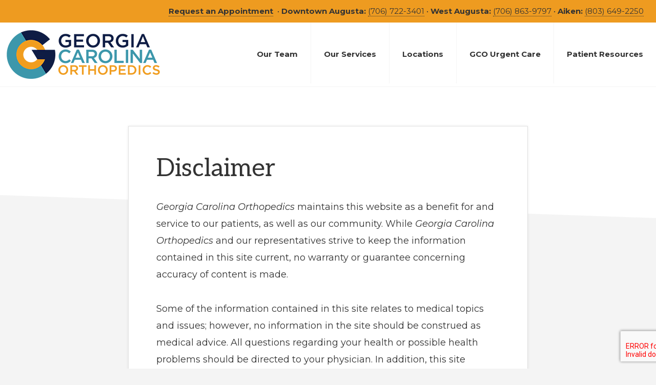

--- FILE ---
content_type: text/css
request_url: https://www.georgiacarolinaortho.com/wp-content/themes/navigation-pro/style.css?ver=1.2.0
body_size: 13652
content:
/*
Theme Name: Navigation Pro
Theme URI: https://my.studiopress.com/themes/navigation/
Description: Showcase your brand, creativity, and passion with beautiful and colorful design.
Author: StudioPress
Author URI: https://www.studiopress.com/

Version: 1.2.0

Tags: accessibility-ready, block-styles, custom-colors, custom-logo, custom-menu, e-commerce, editor-style, featured-images, footer-widgets, full-width-template, left-sidebar, one-column, right-sidebar, sticky-post, theme-options, threaded-comments, translation-ready, two-columns, wide-blocks

Template: genesis

License: GPL-2.0-or-later
License URI: http://www.gnu.org/licenses/gpl-2.0.html

Text Domain: navigation-pro
Requires at least: 5.4
Requires PHP: 5.6
*/

/* Table of Contents
	- HTML5 Reset
		- Baseline Normalize
		- Box Sizing
		- Float Clearing
	- Defaults
		- Typographical Elements
		- Headings
		- Objects
		- Gallery
		- Forms
		- Tables
		- Screen Reader Text
	- Shapes
	- Structure and Layout
		- Site Container
		- Site Inner
		- Column Widths and Positions
	- Common Classes
		- Avatar
		- Genesis
		- Search Form
		- Titles
		- WordPress
	- Widgets
		- Featured Content
	- Plugins
		- Genesis eNews Extended
		- Genesis Plugins
		- Jetpack
		- WPForms
	- Skip Links
	- Site Header
		- Title Area
	- Site Navigation
		- Header Menu
		- Header Search
		- Footer Menu
		- Accessible Menu
	- Featured Images
	- Content Area
		- Entries
		- Entry Meta
		- Pagination
		- Genesis Editor Sidebar Options
		- Comments
	- Sidebar
	- Before Footer CTA
	- Site Footer
	- Media Queries
		- Max-width: 1280px
		- Max-width: 1170px
		- Max-width: 800px
		- Max-width: 600px
		- Max-width: 480px
*/


/* HTML5 Reset
---------------------------------------------------------------------------- */

/* normalize.css v8.0.1 | MIT License | github.com/necolas/normalize.css
---------------------------------------------------------------------------- */
/* stylelint-disable */
html{line-height:1.15;-webkit-text-size-adjust:100%}body{margin:0}main{display:block}
{font-size:2em;margin:.67em 0}hr{box-sizing:content-box;height:0;overflow:visible}pre{font-family:monospace,monospace;font-size:1em}a{background-color:transparent}abbr[title]{border-bottom:none;text-decoration:underline;-webkit-text-decoration:underline dotted;text-decoration:underline dotted}b,strong{font-weight:bolder}code,kbd,samp{font-family:monospace,monospace;font-size:1em}small{font-size:80%}sub,sup{font-size:75%;line-height:0;position:relative;vertical-align:baseline}sub{bottom:-.25em}sup{top:-.5em}img{border-style:none}button,input,optgroup,select,textarea{font-family:inherit;font-size:100%;line-height:1.15;margin:0}button,input{overflow:visible}button,select{text-transform:none}[type=button],[type=reset],[type=submit],button{-webkit-appearance:button}[type=button]::-moz-focus-inner,[type=reset]::-moz-focus-inner,[type=submit]::-moz-focus-inner,button::-moz-focus-inner{border-style:none;padding:0}[type=button]:-moz-focusring,[type=reset]:-moz-focusring,[type=submit]:-moz-focusring,button:-moz-focusring{outline:1px dotted ButtonText}fieldset{padding:.35em .75em .625em}legend{box-sizing:border-box;color:inherit;display:table;max-width:100%;padding:0;white-space:normal}progress{vertical-align:baseline}textarea{overflow:auto}[type=checkbox],[type=radio]{box-sizing:border-box;padding:0}[type=number]::-webkit-inner-spin-button,[type=number]::-webkit-outer-spin-button{height:auto}[type=search]{-webkit-appearance:textfield;outline-offset:-2px}[type=search]::-webkit-search-decoration{-webkit-appearance:none}::-webkit-file-upload-button{-webkit-appearance:button;font:inherit}details{display:block}summary{display:list-item}[hidden],template{display:none}
/* stylelint-enable */

/* Box Sizing
--------------------------------------------- */

html,
input[type="search"] {
	box-sizing: border-box;
}

*,
*::before,
*::after {
	box-sizing: inherit;
}


/* Float Clearing
--------------------------------------------- */

.entry-container::before,
.author-box::before,
.clearfix::before,
.content-sidebar-wrap::before,
.entry::before,
.entry-content::before,
.footer-widgets::before,
.nav-primary::before,
.nav-secondary::before,
.pagination::before,
.site-container::before,
.site-footer::before,
.site-footer .footer-copyright-container::before,
.site-header::before,
.site-inner::before,
.widget::before,
.wrap::before {
	content: " ";
	display: table;
}

.entry-container::after,
.author-box::after,
.clearfix::after,
.content-sidebar-wrap::after,
.entry::after,
.entry-content::after,
.footer-widgets::after,
.nav-primary::after,
.nav-secondary::after,
.pagination::after,
.site-container::after,
.site-footer::after,
.site-footer .footer-copyright-container::after,
.site-header::after,
.site-inner::after,
.widget::after,
.wrap::after {
	clear: both;
	content: " ";
	display: table;
}

.clear {
	clear: both;
}


/* Defaults
---------------------------------------------------------------------------- */

/* Typographical Elements
--------------------------------------------- */

body {
	background-color: #f4f4f4;
	color: #333;
	font-family: Montserrat, sans-serif;
	font-size: 18px;
	font-weight: 400;
	line-height: 1.875;
	margin: 0;
	overflow-x: hidden;
}

body {
	animation: fadein 1s;
}

@keyframes fadein {

	from {
		opacity: 0;
	}

	to {
		opacity: 1;
	}
}

a,
button,
input:focus,
input[type="button"],
input[type="reset"],
input[type="submit"],
textarea:focus,
.button,
.gallery img,
.more-link,
.wp-custom-logo .site-title > a,
.wp-custom-logo .title-area,
.site-header,
.site-header > .wrap > * {
	outline-color: transparent; /* prevent flicker in Firefox */
	transition: all 0.25s ease-in-out;
}

a {
	color: #ce3a0d;
	border-bottom: 1px dotted currentColor;
	text-decoration: none;
}

a:focus,
a:hover {
	color: #333;
	text-decoration: none;
	border-bottom-color: transparent;
}

span:target {
	display: block;
	position: relative;
	top: -120px;
	visibility: hidden;
}

p {
	margin: 0 0 34px;
	padding: 0;
}

.more-link-wrap {
	margin-bottom: 0;
}

ol,
ul {
	margin: 0;
	padding: 0;
}

li {
	list-style-type: none;
}

hr {
	background-color: transparent;
	border-width: 0;
	border-collapse: collapse;
	border-bottom: 1px solid currentColor;
	border-right-width: 0;
	border-top-width: 0;
	margin: 2em 0;
	opacity: 0.3;
}

b,
strong {
	font-weight: 700;
}

blockquote,
cite,
em,
i {
	font-style: italic;
}

.site-container .wp-block-pullquote cite,
.site-container .wp-block-quote cite {
	text-align: right !important;
	font-weight: normal !important;
	font-family: Montserrat, sans-serif !important;
	font-size: 14px !important;
}

mark {
	background-color: #eee9e3;
	color: #333;
}

pre {
	background-color: #eee9e3;
	border: 1px solid #ded8d1;
	font-family: Courier, monospace;
	font-size: 18px;
	line-height: 1.6;
	max-width: 100%;
	margin-bottom: 30px;
	overflow: auto;
	padding: 3% 5% 3% 7%;
	position: relative;
	-moz-tab-size: 4;
	-o-tab-size: 4;
	tab-size: 4;
}

pre::before {
	background-color: #ded8d1;
	color: #fff;
	content: " ";
	font-size: 16px;
	height: 100%;
	left: 0;
	padding: 0 3px;
	position: absolute;
	text-align: center;
	top: 0;
	width: 20px;
	z-index: 5;
}

blockquote {
	color: currentColor;
	margin: 1em;
}

blockquote::before {
	content: "\201C";
	display: block;
	font-size: 30px;
	height: 0;
	left: -20px;
	position: relative;
	top: -10px;
}

iframe {
	margin-bottom: -11px;
}

::selection {
	background-color: #333;
	color: #fff;
	text-shadow: none;
}

/* Headings
--------------------------------------------- */

h1,
h2,
h3,
h4,
h5,
h6 {
	font-family: Aleo, Helvetica, Arial, sans-serif;
	font-weight: 400;
	line-height: 1.2;
	margin: 0 0 30px;
}
/*
.home h1 { font-size: 4.5rem !important; }
.home h2 { font-size: 3rem !important; }*/
h1,
.home.landing-page h1 { font-size: 3rem !important; }
h2 { font-size: 2.5rem !important; }
h3 { font-size: 2rem !important; }
h4 {
	font-size: 1.5rem !important;
	line-height: 1.5 !important;
}
h5 { font-size: 1.25rem !important; }
h6 { font-size: 1rem !important; }

.entry-content h3,
.entry-content h4 {
	margin-bottom: 20px;
}

@media only screen and (max-width: 800px) {
	/*.home h1 { font-size: 3rem !important; }
	.home h2 { font-size: 2.25rem !important; }*/
	h1 { font-size: 2.5rem !important; }
	h2 { font-size: 2rem !important; }
	h3 { font-size: 1.5rem !important; }
}

h2.icon:before,
h3.icon:before,
h4.icon:before {
	display: block;
	margin-bottom: 1rem;
	font-size: 3rem;
	color: #ee9b20;
}

.light-text { color: white !important; }

/* Objects
--------------------------------------------- */

embed,
iframe,
img,
object,
video,
.wp-caption {
	max-width: 100%;
}

img {
	height: auto;
}

figure {
	margin: 0;
}

figure a {
	border-width: 0;
}

/* Gallery
--------------------------------------------- */

.gallery {
	overflow: hidden;
}

.gallery-item {
	float: left;
	margin: 0 0 34px;
	text-align: center;
}

.gallery-columns-1 .gallery-item {
	width: 100%;
}

.gallery-columns-2 .gallery-item {
	width: 50%;
}

.gallery-columns-3 .gallery-item {
	width: 33%;
}

.gallery-columns-4 .gallery-item {
	width: 25%;
}

.gallery-columns-5 .gallery-item {
	width: 20%;
}

.gallery-columns-6 .gallery-item {
	width: 16.6666%;
}

.gallery-columns-7 .gallery-item {
	width: 14.2857%;
}

.gallery-columns-8 .gallery-item {
	width: 12.5%;
}

.gallery-columns-9 .gallery-item {
	width: 11.1111%;
}

.gallery-columns-2 .gallery-item:nth-child(2n+1),
.gallery-columns-3 .gallery-item:nth-child(3n+1),
.gallery-columns-4 .gallery-item:nth-child(4n+1),
.gallery-columns-5 .gallery-item:nth-child(5n+1),
.gallery-columns-6 .gallery-item:nth-child(6n+1),
.gallery-columns-7 .gallery-item:nth-child(7n+1),
.gallery-columns-8 .gallery-item:nth-child(8n+1),
.gallery-columns-9 .gallery-item:nth-child(9n+1) {
	clear: left;
}

.gallery img {
	border: 1px solid #eee9e3;
	height: auto;
	padding: 4px;
}

.gallery img:hover,
.gallery img:focus {
	border: 1px solid #eee9e3;
}

/* Forms
--------------------------------------------- */

input,
input[type="search"],
select,
textarea {
	background-color: #fff;
	border: 1px solid rgba(0, 0, 0, 0.12);
	border-radius: 0;
	color: #333;
	font-size: 16px;
	font-weight: 400;
	line-height: 1.625;
	padding: 15px;
	width: 100%;
}

input[type="search"] {
	-webkit-appearance: none;
}

input:focus,
input[type="search"]:focus,
textarea:focus {
	border: 1px solid #999;
	outline-width: 0;
}

input[type="checkbox"],
input[type="image"],
input[type="radio"] {
	width: auto;
}

::-ms-input-placeholder {
	color: #999;
	opacity: 1;
}

:-ms-input-placeholder {
	color: #999;
	opacity: 1;
}

::placeholder {
	color: #999;
	opacity: 1;
}

button,
input[type="button"],
input[type="reset"],
input[type="submit"],
.button,
.more-link,
.site-container div.wpforms-container-full .wpforms-form input[type="submit"],
.site-container div.wpforms-container-full .wpforms-form button[type="submit"] {
	background-color: #ce3a0d;
	border-width: 0;
	border-radius: 0;
	color: #fff;
	cursor: pointer;
	font-size: 14px;
	font-weight: 400;
	letter-spacing: 1px;
	line-height: 1;
	padding: 20px 30px;
	text-align: center;
	text-decoration: none;
	text-transform: uppercase;
	white-space: normal;
	width: auto;
}

.button {
	display: inline-block;
	margin-bottom: 5px;
	margin-top: 5px;
}

.button.large {
	font-size: 14px;
}

.button.secondary {
	background-color: #eee9e3;
	color: #333;
}

.more-link {
	display: inline-block;
	margin-top: 10px;
}

a.button.small,
button.small,
input[type="button"].small,
input[type="reset"].small,
input[type="submit"].small {
	padding: 15px 20px;
}

button:focus,
button:hover,
input[type="button"]:focus,
input[type="button"]:hover,
input[type="reset"]:focus,
input[type="reset"]:hover,
input[type="submit"]:focus,
input[type="submit"]:hover,
.button:focus,
.button:hover,
.more-link:focus,
.more-link:hover,
.site-container div.wpforms-container-full .wpforms-form input[type="submit"]:focus,
.site-container div.wpforms-container-full .wpforms-form input[type="submit"]:hover,
.site-container div.wpforms-container-full .wpforms-form button[type="submit"]:focus,
.site-container div.wpforms-container-full .wpforms-form button[type="submit"]:hover {
	background-color: #ce3a0d;
	border-width: 0;
	box-shadow: inset 0 0 200px rgba(255, 255, 255, 0.2), 0 1px 15px 0 rgba(0, 0, 0, 0.12);
	color: #fff;
	outline-width: 0;
}

.button.secondary:focus,
.button.secondary:hover {
	background-color: #333;
	color: #fff;
}

.site-container button:disabled,
.site-container button:disabled:hover,
.site-container input:disabled,
.site-container input:disabled:hover,
.site-container input[type="button"]:disabled,
.site-container input[type="button"]:disabled:hover,
.site-container input[type="reset"]:disabled,
.site-container input[type="reset"]:disabled:hover,
.site-container input[type="submit"]:disabled,
.site-container input[type="submit"]:disabled:hover {
	background-color: #eee9e3;
	border-width: 0;
	box-shadow: none;
	color: #999;
	cursor: not-allowed;
}

input[type="search"]::-webkit-search-cancel-button,
input[type="search"]::-webkit-search-results-button {
	display: none;
}

/* Tables
--------------------------------------------- */

table {
	border-collapse: collapse;
	border-spacing: 0;
	margin-bottom: 40px;
	width: 100%;
	word-break: break-all;
}

tbody {
	border-bottom: 1px solid #eee9e3;
}

td,
th {
	line-height: 2;
	text-align: left;
	vertical-align: top;
}

td {
	padding: 0.5em;
}

tr {
	border-top: 1px solid #eee9e3;
}

th {
	font-weight: 700;
	padding: 0.5em;
}

/* Screen Reader Text
--------------------------------------------- */

.breadcrumb .separator,
.screen-reader-shortcut,
.screen-reader-text,
.screen-reader-text span {
	border-width: 0;
	clip: rect(0, 0, 0, 0);
	height: 1px;
	overflow: hidden;
	position: absolute !important;
	width: 1px;
	word-wrap: normal !important;
}

.genesis-nav-menu .search input[type="submit"]:focus,
.screen-reader-shortcut:focus,
.screen-reader-text:focus,
.widget_search input[type="submit"]:focus {
	background-color: #fff;
	box-shadow: 0 0 2px 2px rgba(0, 0, 0, 0.1);
	clip: auto !important;
	color: #333;
	display: block;
	font-size: 1em;
	font-weight: 700;
	height: auto;
	padding: 15px 23px 14px;
	text-decoration: none;
	width: auto;
	z-index: 100000; /* Above WP toolbar. */
}

.more-link {
	position: relative;
}

/* Shapes
---------------------------------------------------------------------------- */

.error404 .site-inner .wrap::after,
.page .site-inner .wrap::after,
.single .site-inner .wrap::after,
.archive-description::before {
	background-color: #fff;
	-webkit-clip-path: polygon(0 0, 100% 0, 100% 100%, 0 85%);
	clip-path: polygon(0 0, 100% 0, 100% 100%, 0 85%);
	content: "";
	display: block;
	height: 100%;
	left: 0;
	margin-left: calc(-100vw / 2 + 100% / 2);
	margin-right: calc(-100vw / 2 + 100% / 2);
	position: absolute;
	top: 0;
	width: 100vw;
	z-index: -1;
}

.error404 .site-inner .wrap::after,
.page .site-inner .wrap::after,
.single .site-inner .wrap::after {
	max-height: 300px;
}

/* Structure and Layout
---------------------------------------------------------------------------- */

/* Site Container
--------------------------------------------- */

.site-container {
	background-color: #f4f4f4;
	position: relative;
	z-index: 99;
}

/* Site Inner
--------------------------------------------- */

.site-inner,
.wrap {
	margin: 0 auto;
}

.site-inner {
	background-color: #f4f4f4;
	box-shadow: 0 20px 20px rgba(0, 0, 0, 0.07);
	clear: both;
	min-height: 65vh;
	padding-top: 120px;
	position: relative;
	word-wrap: break-word;
	z-index: 100;
}

.full-width-content.landing-page .site-inner {
	border-width: 0;
}

/* Column Widths and Positions
--------------------------------------------- */

.content-sidebar-wrap {
	max-width: 1200px;
	margin: 0 auto 120px;
	position: relative;
	z-index: 98;
}

.home .content-sidebar-wrap,
.berg .content-sidebar-wrap,
.location .content-sidebar-wrap,
.flush-with-footer .content-sidebar-wrap {
	margin: 0 auto;
}

/* Content */

.content {
	float: right;
	position: relative;
	max-width: 780px;
	width: 100%;
}

.content-sidebar .content {
	float: left;
}

.full-width-content .content {
	float: none;
	margin-left: auto;
	margin-right: auto;
}

/* Sidebar */

.sidebar {
	float: right;
	max-width: 360px;
	width: 100%;
}

.sidebar-content .sidebar {
	float: left;
}


/* Common Classes
---------------------------------------------------------------------------- */

/* Avatar
--------------------------------------------- */

.avatar {
	background-color: #fff;
	box-shadow: 0 0 5px rgba(0, 0, 0, 0.07);
	border-radius: 50%;
	float: left;
}

.entry-footer .avatar {
	margin: 12px 0;
}

.alignleft .avatar {
	margin-right: 24px;
}

.author-box .avatar {
	display: block;
	float: none;
	margin: -120px auto 40px;
	width: auto;
}

.alignright .avatar {
	margin-left: 24px;
}

.comment .avatar {
	margin: 0 16px 24px 0;
	padding: 2px;
}

.comment.bypostauthor .avatar {
	background-color: #ce3a0d;
}

.author-box .avatar {
	float: none;
	margin-bottom: 40px;
	padding: 5px;
}

/* Genesis
--------------------------------------------- */

.breadcrumb {
	background-color: #ce3a0d;
	background-image: linear-gradient(-145deg, rgba(250, 247, 244, 0.2) 0%, #ce3a0d 50%);
	border-bottom: 1px solid transparent;
	color: #fff;
	font-size: 16px;
	font-style: italic;
	margin-bottom: 1px;
	padding: 0 30px;
	position: relative;
	overflow: hidden;
	z-index: 100;
}

.breadcrumb a {
	border-width: 0;
	color: #fff;
	display: inline-block;
	font-style: normal;
	line-height: 16px;
	padding: 20px 40px 20px 0;
	position: relative;
	z-index: 1;
}

.breadcrumb a:focus,
.breadcrumb a:hover {
	border-width: 0;
	opacity: 0.8;
}

.breadcrumb a:focus {
	text-decoration: underline;
	outline: none;
}

.breadcrumb a::before,
.breadcrumb a::after {
	border-right: 1px solid currentColor;
	content: "";
	display: block;
	height: 50%;
	position: absolute;
	left: 0;
	right: 20px;
	top: 0;
	transform: skewX(35deg);
	z-index: 0;
	transition: all 0.25s ease-in-out;
	opacity: 0.4;
}

.breadcrumb a:focus::before,
.breadcrumb a:focus::after,
.breadcrumb a:hover::before,
.breadcrumb a:hover::after {
	opacity: 0.8;
}

.breadcrumb a::after {
	bottom: 0;
	top: auto;
	transform: skewX(-35deg);
}

.archive-description,
.author-box {
	padding: 80px 30px 60px;
	position: relative;
	transition: all 0.25s ease-in-out;
}

.archive-description {
	background-color: #f4f4f4;
	padding-bottom: 100px;
	position: relative;
	z-index: 999;
}

.archive-description .description-wrap {
	display: grid;
	grid-template-rows: 1fr;
	grid-template-columns: 1fr 2fr;
	grid-gap: 0 2em;
	margin: 0 auto;
	max-width: 1200px;
	position: relative;
	z-index: 999;
}

.search .archive-description .description-wrap {
	grid-template-columns: 1fr;
}

.author-box {
	background-color: #fff;
	border-top: 100px solid #eee9e3;
	box-shadow: 0 0 5px rgba(0, 0, 0, 0.07), 0 0 0 1px rgba(0, 0, 0, 0.07);
	margin: 80px auto;
	padding: 60px 3em;
	text-align: center;
}

.author-box:hover {
	box-shadow: 0 -2px 20px 0 rgba(0, 0, 0, 0.1), 0 0 0 2px #fff;
}

.author .author-box {
	margin-top: 0;
}

.after-entry {
	background-color: #fff;
	border: 1px solid rgba(0, 0, 0, 0.12);
	box-shadow: 0 0 5px rgba(0, 0, 0, 0.07);
	padding: 60px 3em;
	transition: all 0.25s ease-in-out;
	margin-bottom: 80px;
	margin-top: 80px;
}

.after-entry:hover {
	border: 1px solid #fff;
	box-shadow: 0 -2px 20px 0 rgba(0, 0, 0, 0.1);
}

.after-entry:last-child,
.content .author-box:last-child {
	margin-bottom: 0;
}

.archive-description p,
.author-box p {
	color: #886f6c;
}

.archive-description p:last-of-type,
.author-box p:last-of-type {
	margin-bottom: 10px;
}

.page-template-page_blog .archive-description {
	border-width: 0;
	clip: rect(0, 0, 0, 0);
	color: #fff;
	height: 1px;
	overflow: hidden;
	position: absolute !important;
	width: 1px;
	word-wrap: normal !important;
}

.page-template-page_blog .archive-description::before {
	display: none;
}

/* Search Form
--------------------------------------------- */

.search-form {
	overflow: hidden;
	position: relative;
}

.entry-content .search-form {
	margin-bottom: 40px;
	margin-top: 20px;
}

.error404 .entry-content .search-form input[type="search"],
.error404 .entry-content .search-form-submit {
	width: 100%;
}

.post-password-form input[type="submit"],
.search-form input[type="submit"] {
	margin-top: 10px;
}

.widget_search input[type="submit"],
.header-search-wrap input[type="submit"] {
	border-width: 0;
	clip: rect(0, 0, 0, 0);
	height: 1px;
	margin: -1px;
	padding: 0;
	position: absolute;
	width: 1px;
}

.widget_search input[type="submit"] {
	right: 0;
	top: 0;
}

.widget_search input[type="submit"]:focus,
.site-header .header-search-wrap input[type="submit"]:focus {
	background-color: #333;
	box-shadow: none;
	clip: auto;
	color: #fff;
	height: auto;
	padding: 22px 20px;
	width: auto;
}

/* Titles
--------------------------------------------- */

.archive-description .entry-title,
.archive-title,
.author-box-title {
	font-size: 32px;
	font-weight: 400;
	letter-spacing: normal;
}

.archive-description .entry-title,
.archive-title {
	margin-bottom: 20px;
}

.author-box-title {
	margin-bottom: 10px;
}

.entry-title {
	font-size: 58px;
	font-weight: 400;
}

h2.entry-title {
	font-size: 36px;
	letter-spacing: -0.5px;
}

.error404 .entry-title {
	padding: 40px 40px 0;
	text-align: center;
}

.entry-title a,
.sidebar .widget-title a {
	border-width: 0;
	color: #ce3a0d;
	text-decoration: none;
}

.entry-title a:hover,
.entry-title a:focus {
	color: #333;
}

.widget-title {
	font-size: 18px;
	font-weight: 400;
	margin-bottom: 10px;
}

.sidebar .widget-title {
	border-bottom: 1px solid rgba(0, 0, 0, 0.07);
	margin-bottom: 20px;
	padding-bottom: 20px;
}

/* WordPress
--------------------------------------------- */

p.attachment a {
	border-width: 0;
}

a.aligncenter img {
	display: block;
	margin: 0 auto;
}

a.alignnone {
	display: inline-block;
}

.alignleft {
	float: left;
	text-align: left;
}

.alignright {
	float: right;
	text-align: right;
}

a.alignleft,
a.alignnone,
a.alignright {
	max-width: 100%;
}

img.centered,
.aligncenter {
	display: block;
	margin: 0 auto 24px;
}

img.alignnone,
.alignnone {
	margin-bottom: 12px;
}

a.alignleft,
img.alignleft,
.wp-caption.alignleft {
	margin: 0 20px 20px 0;
}

a.alignright,
img.alignright,
.wp-caption.alignright {
	margin: 0 0 20px 20px;
}

figcaption,
.gallery-caption,
.wp-caption-text {
	color: inherit;
	font-size: 16px;
	font-style: italic;
	margin-bottom: 30px;
	margin-top: 25px;
	padding-left: 10px;
	padding-right: 10px;
	text-align: center;
}

.entry-content p.wp-caption-text {
	margin-bottom: 0;
}

.entry-content .wp-audio-shortcode,
.entry-content .wp-playlist,
.entry-content .wp-video {
	margin: 0 0 34px;
}


/* Widgets
---------------------------------------------------------------------------- */

.widget {
	margin-bottom: 40px;
	word-wrap: break-word;
}

.widget p:last-of-type,
.widget ul > li:last-of-type,
.widget-area .widget:last-of-type {
	margin-bottom: 0;
}

.widget ul > li {
	margin-bottom: 10px;
	padding-bottom: 10px;
}

.widget ul > li:last-of-type {
	padding-bottom: 0;
}

.widget ol > li {
	list-style-position: inside;
	list-style-type: decimal;
	padding-left: 20px;
	text-indent: -20px;
}

.widget li li {
	border-width: 0;
	margin: 0 0 0 30px;
	padding: 0;
}

.widget_calendar table {
	width: 100%;
}

.widget_calendar td,
.widget_calendar th {
	text-align: center;
}


/* Featured Content
--------------------------------------------- */

.featured-content .aligncenter,
.featured-content .aligncenter:hover,
.featured-content .alignleft,
.featured-content .alignleft:hover,
.featured-content .alignnone,
.featured-content .alignnone:hover,
.featured-content .alignright,
.featured-content .alignright:hover {
	border-width: 0;
}

.featured-content .entry,
.featured-content .entry:hover {
	background-color: transparent;
	border-width: 0;
	box-shadow: none;
	margin-bottom: 30px;
	padding: 0;
}

.featured-content .entry:last-of-type {
	margin-bottom: 0;
}

.featured-content .entry-header {
	margin-bottom: 0;
}

.featured-content .entry-title {
	font-size: 20px;
	margin-bottom: 5px;
}

.featured-content .entry-content {
	padding-top: 20px;
}

.featured-content .entry-meta {
	font-size: 14px;
	margin-bottom: 5px;
}

.featured-content .more-link {
	margin-top: 0;
}


/* Plugins
---------------------------------------------------------------------------- */

/* Genesis eNews Extended
--------------------------------------------- */

.enews-widget {
	position: relative;
}

.after-entry .enews-widget .widget-title {
	font-size: 32px;
	text-align: center;
}

.sidebar .enews-widget.widget {
	background-color: #eee9e3;
	border: 1px solid rgba(0, 0, 0, 0.12);
}

.enews-widget input {
	font-size: 16px;
	margin-bottom: 10px;
}

.enews-widget input[type="email"],
.enews-widget input[type="text"] {
	background-color: #fff;
}

.after-entry .enews-widget input {
	text-align: center;
}

.enews-widget input[type="submit"],
.enews-widget input[type="submit"]:focus,
.enews-widget input[type="submit"]:hover {
	background-color: #333;
	color: #fff;
	margin: 0;
	width: 100%;
}

.enews form + p,
.enews p + form {
	margin-top: 30px;
}

/* Genesis Plugins
--------------------------------------------- */

.entry.books::after,
.entry.books::before,
.entry.portfolio::after,
.entry.portfolio::before {
	display: none;
}

.post-type-archive-books .content .entry-content {
	padding: 0;
}

.post-type-archive-books .content .entry a,
.portfolio-featured-image a {
	border-width: 0;
}

/* Jetpack
--------------------------------------------- */

#wpstats {
	display: none;
}

/* WPForms
--------------------------------------------- */

.site-container .wpforms-container {
	margin-bottom: 40px;
}

.site-container .wpforms-form .wpforms-field {
	clear: both;
	margin: 20px 0;
	overflow: hidden;
}

.site-container .wpforms-form .wpforms-field-hp {
	display: none !important;
	left: -9000px !important;
	position: absolute !important;
}

.site-container .wpforms-container .wpforms-form .wpforms-field input {
	border-radius: 0;
	height: auto;
	padding: 15px;
}

.site-container .entry-content .wpforms-form .wpforms-field-label {
	font-weight: 700;
}

.site-container .entry-content .wpforms-form .wpforms-field-sublabel {
	font-size: 14px;
	font-weight: 400;
}

.site-container .entry-content .wpforms-form textarea.wpforms-field-small {
	height: 120px;
}

.site-container .entry-content .wpforms-form textarea.wpforms-field-medium {
	height: 200px;
}

.site-container .entry-content .wpforms-form textarea.wpforms-field-large {
	height: 300px;
}


/* Skip Links
---------------------------------------------------------------------------- */

.genesis-skip-link {
	margin: 0;
}

.genesis-skip-link li {
	height: 0;
	width: 0;
	list-style: none;
}

/* Display outline on focus */
:focus {
	color: #333;
	outline: 1px solid #eee9e3;
}


/* Site Header
---------------------------------------------------------------------------- */

.site-header {
	background-color: #ffffff;
	min-height: 80px;
	padding: 0;
	position: -webkit-sticky;
	position: sticky;
	top: 44px;
	width: 100%;
	z-index: 9999;
	border-bottom: 1px solid #f4f4f4;
}


.admin-bar .site-header {
	top: 76px;
}

.site-header.search-visible > .wrap > :not(.header-search-wrap) {
	opacity: 0;
}

.shadow .site-header,
.site-header.search-visible {
	box-shadow: 0 0 20px rgba(0, 0, 0, 0.05);
}

/* Custom Header Widget CTA */
.header-widget-area {
	position:  absolute;
	background:  #ee9b20;
	padding:  0.5rem 1.5rem;
	text-align:  right;
	width:  100%;
	font-size:  15px;
	display:  block;
	top: -44px;
	color:  #333333;
}

.header-widget-area .header-cta a { color: #333333; }

@media only screen and (max-width: 1170px) {
	.header-widget-area span { display: none; }
	.header-widget-area {
		font-size: 12px;
		padding:  0.5rem;
		top: -38px;
	}
	.site-header {
		top: 38px;
		position: relative !important;
	}
	.unboxed.full-width-content.genesis-singular-image-visible .site-inner,
	.unboxed.full-width-content.genesis-title-hidden .site-inner {
		padding-top: 38px !important;
	}
}

@media only screen and (max-width: 600px) {
	.header-widget-area {
		display: none;
	}
	.site-header {
		top: 0;
	}
}

/* Title Area
--------------------------------------------- */

.title-area {
	float: left;
}

.wp-custom-logo .title-area {
	background-color: transparent;
	margin-left: auto;
	margin-right: auto;
	max-width: 600px;
	padding: 0;
}

.site-title {
	font-family: Aleo, Helvetica, Arial, sans-serif;
	font-size: 16px;
	font-weight: 700;
	line-height: 1.2;
	margin-bottom: 0;
	text-transform: uppercase;
}

.site-title a,
.site-title a:focus,
.site-title a:hover {
	background-color: #ce3a0d;
	border-width: 0;
	color: #fff;
	display: block;
	min-height: 80px;
	opacity: 1;
	padding: 30px;
	text-decoration: none;
}

.site-title a:focus,
.site-title a:hover {
	box-shadow: inset 0 0 200px rgba(255, 255, 255, 0.2);
}

.wp-custom-logo .site-title > a {
	float: left;
	width: 100%;
}

.site-description,
.wp-custom-logo .site-title {
	border-width: 0;
	clip: rect(0, 0, 0, 0);
	color: #fff;
	height: 1px;
	overflow: hidden;
	position: absolute !important;
	width: 1px;
	word-wrap: normal !important;
}

.site-header .custom-logo-link {
	border-width: 0;
}

.site-header .custom-logo-link .custom-logo {
	display: block;
	max-height: 160px;
	width: auto;
}

/* Site Navigation
---------------------------------------------------------------------------- */

.genesis-nav-menu {
	clear: both;
	line-height: 1;
	width: 100%;
}

.genesis-nav-menu > li:not(:last-child) {
	border-right: 1px solid #f4f4f4;
	float: none;
	list-style-type: none;
}

.genesis-nav-menu .menu-item,
.genesis-nav-menu .toggle-header-search {
	display: inline-block;
	text-align: left;
}

.genesis-nav-menu .menu-item:focus,
.genesis-nav-menu .menu-item:hover {
	position: relative;
}

.genesis-nav-menu a,
.genesis-nav-menu .toggle-header-search {
	color: #333 !important;
	border-width: 0;
	display: block;
	font-family: Montserrat, sans-serif;
	font-size: 15px;
	font-weight: 700;
	padding: 50px 25px;
}

.genesis-nav-menu a:focus,
.genesis-nav-menu a:hover,
.genesis-nav-menu .current-menu-item > a,
.genesis-nav-menu .toggle-header-search:focus,
.genesis-nav-menu .toggle-header-search:hover {
	color: #333;
}

.genesis-nav-menu > .menu-bold > a {
	font-weight: 700;
}

.genesis-nav-menu > .menu-item > a,
.genesis-nav-menu .toggle-header-search {
	border-top: 4px solid #ffffff;
}

.genesis-nav-menu > .menu-item > a:focus,
.genesis-nav-menu > .menu-item > a:hover,
.genesis-nav-menu > .menu-item:focus-within > a,
.genesis-nav-menu > .menu-item:hover > a,
.genesis-nav-menu > .menu-item.current-menu-item > a {
	border-top: 4px solid #101c44 !important;
	color: #333;
}

.genesis-nav-menu .sub-menu,
.genesis-nav-menu .sub-menu a {
	font-size: 14px;
	width: 250px;
	color:  #333 !important;
	font-weight: 400;
}

.genesis-nav-menu .sub-menu a:hover {
	color:  #fff !important;
}

.genesis-nav-menu .sub-menu {
	background-color: #fff;
	border-top: 1px solid #f4f4f4;
	left: -9999px;
	margin-left: -1px;
	opacity: 0;
	padding-left: 0;
	position: absolute;
	transition: opacity 0.5s ease-in-out;
	z-index: 999;
	box-shadow: 0 5px 5px rgba(0, 0, 0, 0.07);
}

@media only screen and (min-width: 1170px) {
	.genesis-nav-menu .two-col-subnav .sub-menu,
	.genesis-nav-menu #menu-item-1659 .sub-menu,
	.genesis-nav-menu #menu-item-1739 .sub-menu,
	.genesis-nav-menu #menu-item-1967 .sub-menu {
		height: auto;
		width: 500px;
		column-count: 2;
		column-gap: 0;
		column-rule: 1px solid #eee9e3;
	}

	.genesis-nav-menu .two-col-subnav .sub-menu a,
	.genesis-nav-menu #menu-item-1659 .sub-menu a,
	.genesis-nav-menu #menu-item-1739 .sub-menu a,
	.genesis-nav-menu #menu-item-1967 .sub-menu a {
		width: 250px;
	}

	.genesis-nav-menu #menu-item-1045.two-col-subnav .sub-menu li:last-of-type a {
		border-bottom: none !important;
	}
}

.genesis-nav-menu .sub-menu a {
	border-bottom: 1px solid #eee9e3;
	border-top-width: 0;
	padding: 15px;
	position: relative;
	line-height: 1.3;
}

.genesis-nav-menu .sub-menu .sub-menu {
	margin: -59px 0 0 179px;
}

.genesis-nav-menu .menu-item:hover > .sub-menu {
	left: auto;
	opacity: 1;
}

/*Right align subnav on last nav item*/
.genesis-nav-menu .menu-item:last-of-type:hover > .sub-menu,
.genesis-nav-menu .menu-item-1659:hover > .sub-menu {
	right: 0;
}

/* Header Menu
--------------------------------------------- */

.nav-primary {
	float: right;
	text-align: right;
}

.nav-primary .genesis-nav-menu {
	display: flex;
}

.nav-primary .genesis-nav-menu .sub-menu a:focus,
.nav-primary .genesis-nav-menu .sub-menu a:hover {
	background-color: #ce3a0d;
	color: #fff;
}

/* Header Search
--------------------------------------------- */

.header-search-wrap {
	display: none;
}

.js .header-search-wrap {
	height: 100%;
	left: 0;
	padding: 10px 30px;
	position: absolute;
	transform: translate3d(0, -100%, 0);
	transition: none;
	top: 0;
	width: 100%;
	z-index: 1001; /* Show above the menu toggle button */
}

.js .header-search-wrap .search-form,
.js .header-search-wrap input[type="search"] {
	height: 100%;
}

.search-visible .header-search-wrap {
	transform: translate3d(0, 0, 0);
}

.header-search-wrap:target {
	clear: both;
	display: block;
	position: relative;
}

.header-search-wrap input[type="search"] {
	border-width: 0;
	padding-left: 0;
	padding-right: 100px;
}

.header-search-wrap input[type="submit"]:focus {
	border-radius: 3px;
	margin-top: 1px;
	padding: 20px;
	right: 50px;
}

.toggle-header-search {
	background-color: transparent;
}

.js .toggle-header-search.close:focus {
	outline: 0;
}

.toggle-header-search.close {
	border-width: 0;
	color: #333;
	height: 100%;
	padding: 0;
	position: absolute;
	right: -18px;
	top: 0;
	transform: translate3d(-35px, 0, 0);
	transition: transform 0.2s ease-in-out;
	width: 30px;
	z-index: 100;
}

.header-search-wrap:target .toggle-header-search.close {
	transform: none;
}

.toggle-header-search .ionicons {
	font-size: 12px;
	transform: scale(2);
}

.site-header .toggle-header-search.close .ionicons {
	position: absolute;
	right: 50%;
	top: calc(50% - 5px);
	transform: scale(3);
}

/* Footer Menu
--------------------------------------------- */

.nav-secondary {
	margin-bottom: 10px;
}

.nav-secondary .genesis-nav-menu {
	font-family: Montserrat, sans-serif;
	font-weight: 400;
	margin-top: 20px;
}

.nav-secondary .genesis-nav-menu li {
	padding-left: 2px;
}

.nav-secondary .genesis-nav-menu a {
	font-size: 12px;
	font-weight: 400;
	letter-spacing: 1px;
	margin: 0 10px;
	padding: 0;
	text-transform: uppercase;
}

.nav-secondary .genesis-nav-menu li:first-child a {
	margin-left: 0;
}

.nav-secondary li:not(:first-child) {
	border-left: 1px solid rgba(230, 230, 230, 0.3);
}

.nav-secondary .genesis-nav-menu > li:not(:last-child) {
	border-right-width: 0;
}

/* Accessible Menu
--------------------------------------------- */

.menu .menu-item:focus,
.menu .menu-item.sfHover {
	position: static;
}

.menu .menu-item > a:focus + ul.sub-menu,
.menu .menu-item.sfHover > ul.sub-menu {
	left: auto;
	opacity: 1;
}

.genesis-nav-menu .menu-item.sfHover > .sub-menu > .menu-item.sfHover > .sub-menu {
	left: 180px;
	margin-left: 0;
}

.menu-toggle,
.sub-menu-toggle {
	display: none;
	visibility: hidden;
}


/* Featured Images
---------------------------------------------------------------------------- */

.singular-featured-image-wrap {
	background-color: #f4f4f4;
	max-height: 660px;
	position: relative;
	z-index: 99;
}

.full-width-content .singular-image {
	display: block;
	width: 100%;
}

.entry-image-link {
	border-width: 0;
}

.image-featured-blog.image-alignleft,
.image-featured-blog.image-alignright {
	margin-bottom: 0;
	max-width: 50%;
}

.image-featured-blog.image-alignleft {
	float: left;
	margin-right: 3em;
}

.image-featured-blog.image-alignleft img {
	margin-bottom: 0;
	margin-right: 0;
}

.image-featured-blog.image-alignright {
	float: right;
	margin-left: 3em;
}

.image-featured-blog.image-alignright img {
	margin-bottom: 0;
	margin-left: 0;
}

.archive-featured-image-wrap.image-aligncenter img {
	margin-bottom: 0;
}

.image-zoom {
	display: block;
	line-height: 1;
	overflow: hidden;
}

.archive-featured-image-wrap.image-zoom img {
	margin-bottom: 0;
	transition: transform 0.9s ease;
}

.archive-featured-image-wrap.image-zoom:focus-within img,
.archive-featured-image-wrap.image-zoom:hover img {
	transform: scale(1.1);
}

.post-image-aligncenter.post-image-featured-blog .image-zoom {
	transform: none;
}


/* Content Area
---------------------------------------------------------------------------- */

/* Entries
--------------------------------------------- */

.entry,
.page .content .entry.archive-entry {
	background-color: #fff;
	border: 1px solid rgba(0, 0, 0, 0.12);
	box-shadow: 0 0 5px rgba(0, 0, 0, 0.07);
	margin-bottom: 120px;
	position: relative;
	transition: all 0.25s ease-in-out;
}

.archive-entry:last-of-type {
	margin-bottom: 0;
}

.entry:hover {
	border: 1px solid #fff;
	box-shadow: 0 -2px 20px 0 rgba(0, 0, 0, 0.1);
}

.content > .entry:focus-within::after,
.content > .entry:focus-within::before,
.content > .entry:hover::after,
.content > .entry:hover::before {
	opacity: 1;
}

.error404 .content > .entry,
.page .content > .entry,
.single .content > .entry {
	margin-bottom: 0;
}

.archive-no-results .entry,
.search-no-results .entry {
	margin-bottom: 0;
	padding: 100px 40px;
	text-align: center;
}

.archive-no-results .entry p,
.search-no-results .entry p {
	font-size: 22px;
	margin-bottom: 0;
}

/*.content > .entry::after,
.content > .entry::before {
	border: 1px solid currentColor;
	color: #333;
	content: "";
	height: 50px;
	position: absolute;
	opacity: 0.3;
	transition: opacity 0.5s cubic-bezier(0.5, 0, 0.5, 1), transform 0.5s cubic-bezier(0.5, 0, 0.5, 1);
	width: 25px;
}

.content > .entry::before {
	border-bottom-width: 0;
	border-right-width: 0;
	left: -19px;
	top: -19px;
}

.content > .entry::after {
	border-left-width: 0;
	border-top-width: 0;
	bottom: -19px;
	right: -19px;
}*/

.content .entry-header {
	padding: 3em 3em 0;
}

.content .entry-content {
	padding: 0 3em 3em;
}

.entry-container .entry-content::after {
	display: none;
}

.full-width-content.landing-page .entry {
	margin-bottom: 0;
}

.full-width-content.landing-page .content-sidebar-wrap {
	margin-top: 0;
	margin-bottom: 0;
}

.entry-content ol,
.entry-content ul {
	margin-bottom: 30px;
	padding-left: 40px;
}

.entry-content ol > li {
	list-style-type: decimal;
}

.entry-content ul > li {
	list-style-type: disc;
}

.entry-content ol ul > li,
.entry-content ul ul > li {
	list-style-type: circle;
}

.entry-content ol ol,
.entry-content ol ul,
.entry-content ul ul,
.entry-content ul ol {
	margin-bottom: 0;
}

/* Entry Meta
--------------------------------------------- */

p.entry-meta {
	display: block;
	font-size: 14px;
	margin-bottom: 0;
	overflow: hidden;
	text-align: left;
}

.entry-meta + .entry-meta {
	border-top: 1px solid rgba(0, 0, 0, 0.07);
	margin-top: 30px;
	padding-top: 30px;
}

.entry-meta a {
	border-width: 0;
}

.entry-meta a,
.entry-time-date {
	color: #333;
	font-weight: 700;
}


.entry-meta a:focus {
	outline: 1px solid rgba(0, 0, 0, 0.2);
	outline-offset: -1px;
}

.entry-meta a:focus,
.entry-meta a:hover {
	color: #ce3a0d;
	text-decoration: none;
}

.entry-header {
	margin-bottom: 40px;
}

.page.full-width-content .entry-header,
.single.full-width-content .entry-header {
	text-align: center;
}

.entry-footer {
	background-color: #eee9e3;
	clear: both;
	margin: 0;
	padding: 3em;
}

.content .entry-author,
.content .entry-comments-link,
.content .entry-date {
	display: inline-block;
	line-height: 1.5;
	margin-right: 30px;
	padding: 12px 0;
}

.entry-categories,
.entry-tags {
	clear: both;
	display: block;
}

/* Pagination
--------------------------------------------- */

.pagination {
	clear: both;
	text-align: center;
}

.archive-pagination {
	padding-top: 100px;
}

.archive-pagination a {
	background-color: #333;
	border-width: 0;
	color: #fff;
	font-size: 14px;
	line-height: 1;
	padding: 10px 15px;
}

.archive-pagination a:hover,
.archive-pagination a:focus,
.archive-pagination li.active a {
	background-color: #ce3a0d;
	box-shadow: 0 1px 15px 0 rgba(0, 0, 0, 0.2);
	transform: translateY(-1px);
}

.adjacent-entry-pagination {
	margin-bottom: 0;
}

.archive-pagination li {
	display: inline-block;
	margin-bottom: 10px;
}

/* Genesis Editor Sidebar Options
--------------------------------------------- */

.genesis-title-hidden:not(.unboxed) .content > .entry:not(.type-post) {
	padding-top: 3em;
}

.content-sidebar.genesis-singular-image-visible.genesis-title-hidden .content > .entry,
.sidebar-content.genesis-singular-image-visible.genesis-title-hidden .content > .entry {
	padding-top: 0;
}

.content-sidebar.genesis-singular-image-visible.genesis-title-hidden .singular-image,
.sidebar-content.genesis-singular-image-visible.genesis-title-hidden .singular-image {
	margin-bottom: 40px;
}

.full-width-content.genesis-singular-image-visible .content > .entry::before {
	display: none;
}

.full-width-content.genesis-singular-image-visible .site-inner {
	padding-top: 0;
}

.full-width-content.genesis-singular-image-visible .content > .entry {
	margin-top: -100px;
}

/* Unboxed template
--------------------------------------------- */

.unboxed.full-width-content.genesis-singular-image-visible .site-inner,
.unboxed.full-width-content.genesis-title-hidden .site-inner {
	padding-top: 0;
}

.unboxed .site-inner .wrap::after {
	display: none;
}

.unboxed .content > .entry,
.unboxed .content > .entry:hover {
	background-color: transparent;
	border-width: 0;
	box-shadow: none;
	padding-top: 0;
}

.unboxed.full-width-content.genesis-singular-image-visible .content > .entry {
	margin-top: 120px;
	padding-top: 0;
}

.unboxed.content-sidebar.genesis-singular-image-visible .singular-image,
.unboxed.sidebar-content.genesis-singular-image-visible .singular-image {
	margin-bottom: 40px;
}

.unboxed .content .entry-content,
.unboxed .content .entry-header,
.unboxed .content .entry-footer {
	background-color: transparent;
	padding: 0;
}

.unboxed .content > .entry::after,
.unboxed .content > .entry::before {
	display: none;
}

/* Comments
--------------------------------------------- */

.comment-respond,
.entry-comments,
.entry-pings {
	font-size: 17px;
}

.entry-comments,
.entry-pings {
	margin-bottom: 80px;
	margin-top: 80px;
}

.comment-list a {
	border-bottom-color: transparent;
}

.comment-list a:focus,
.comment-list a:hover {
	border-bottom-color: currentColor;
}

.comment-list li {
	padding: 30px 0 0 44px;
}

.comment-list .depth-1 {
	padding-left: 0;
	position: relative;
}

.comment-list .children li li {
	padding-left: 20px;
}

.comment-list .depth-1::before {
	content: "";
	height: calc(100% - 30px);
	width: 1px;
	display: block;
	background-color: rgba(0, 0, 0, 0.07);
	position: absolute;
	left: 15px;
	z-index: -1;
}

.comment-list article {
	background-color: #fff;
	border: 1px solid rgba(0, 0, 0, 0.12);
	box-shadow: 0 0 5px rgba(0, 0, 0, 0.07);
	padding: 40px 3em;
	transition: all 0.25s ease-in-out;
}

.comment-list article:hover {
	border-color: #fff;
	box-shadow: 0 -2px 20px 0 rgba(0, 0, 0, 0.1);
}

.comment-list .children .comment article {
	background-color: #eee9e3;
}

.comment-header {
	border-bottom: 1px solid rgba(0, 0, 0, 0.07);
	font-size: 16px;
	line-height: 1.5;
	margin-bottom: 30px;
	padding-bottom: 30px;
}

.comment-header p {
	margin-bottom: 0;
}

.comment-author-name {
	font-weight: 700;
}

.comment-content {
	clear: both;
}

.comment-content p {
	margin-bottom: 20px;
}

.comment-content ul > li {
	list-style-type: disc;
}

.comment-list .comment-respond {
	padding: 60px 40px 40px;
	margin-bottom: 0;
	margin-top: 0;
}

.comment-list .children .comment-respond {
	padding-left: 0;
	padding-right: 0;
}

.comment-respond {
	margin-top: 80px;
}

.comment-respond input[type="email"],
.comment-respond input[type="text"],
.comment-respond input[type="url"] {
	width: 100%;
}

.comment-respond label {
	display: block;
	margin-right: 12px;
}

.comment-form-cookies-consent label {
	display: inline;
	padding-left: 10px;
}

.entry-pings .reply {
	display: none;
}


/* Sidebar
---------------------------------------------------------------------------- */

.sidebar {
	line-height: 1.75;
	margin-bottom: 100px;
}

.sidebar,
.sidebar p {
	font-size: 16px;
}

.sidebar .widget {
	background-color: #fff;
	border: 1px solid rgba(0, 0, 0, 0.12);
	box-shadow: 0 0 5px rgba(0, 0, 0, 0.07);
	margin-bottom: 50px;
	padding: 2em;
}

.sidebar .simple-social-icons {
	background-color: transparent;
	border-width: 0;
	box-shadow: none;
	padding: 0;
}


/* Before Footer CTA
---------------------------------------------------------------------------- */

.before-footer-cta {
	-webkit-backface-visibility: hidden;
	backface-visibility: hidden;
	background-color: #333;
	background-image: none !important;
	bottom: 0;
	line-height: 1.5;
	padding-bottom: 40px;
	padding-top: 45px;
	position: -webkit-sticky;
	position: sticky;
	text-align: center;
}

.before-footer-cta .wrap {
	max-width: 1200px;
}

.before-footer-cta p:last-of-type,
.before-footer-cta .widget:last-of-type {
	margin-bottom: 0;
}

.before-footer-cta,
.before-footer-cta a,
.before-footer-cta p,
.before-footer-cta .widget-title {
	color: #fff;
}

.before-footer-cta a {
	border-bottom: 1px solid currentColor;
}

.before-footer-cta a:focus,
.before-footer-cta a:hover {
	border-bottom: 1px solid transparent;
}

.before-footer-cta p {
	font-size: 20px;
}

.before-footer-cta button,
.before-footer-cta input[type="button"],
.before-footer-cta input[type="reset"],
.before-footer-cta input[type="submit"],
.before-footer-cta a.button,
.before-footer-cta a.more-link {
	background-color: #fff;
	border-width: 0;
	color: #333;
	margin: 5px 10px;
	padding: 15px 20px;
	vertical-align: middle;
}

.before-footer-cta button:focus,
.before-footer-cta button:hover,
.before-footer-cta input[type="button"]:focus,
.before-footer-cta input[type="button"]:hover,
.before-footer-cta input[type="reset"]:focus,
.before-footer-cta input[type="reset"]:hover,
.before-footer-cta input[type="submit"]:focus,
.before-footer-cta input[type="submit"]:hover,
.before-footer-cta .button:hover,
.before-footer-cta .button:focus {
	background-color: #101c44 !important;
	box-shadow: 0 1px 15px 0 rgba(0, 0, 0, 0.12);
	color: #fff;
}

.before-footer-cta button:focus .icon,
.before-footer-cta button:hover .icon,
.before-footer-cta input[type="button"]:focus .icon,
.before-footer-cta input[type="button"]:hover .icon,
.before-footer-cta .button:hover .icon,
.before-footer-cta .button:focus .icon {
	color: #ffffff;
}

.before-footer-cta .icon {
	font-size: 22px;
	position: relative;
	top: 3px;
	margin-right:  10px;
	color: #101c44;
}


/* Site Footer
---------------------------------------------------------------------------- */

.site-footer {
	background-color: #3b94aa;
	-webkit-backface-visibility: hidden;
	backface-visibility: hidden;
	bottom: 0;
	font-size: 13px;
	line-height: 1;
	padding-bottom: 40px;
	padding-top: 40px;
	position: -webkit-sticky;
	position: sticky;
	width: 100%;
	z-index: 1;
}

.site-footer .wrap {
	max-width: 1200px;
}

.site-footer a,
.site-footer p,
.site-footer .genesis-nav-menu .current-menu-item > a,
.site-footer .genesis-nav-menu a {
	border-top-width: 0;
	border-bottom: 1px solid transparent;
	color: #fff;
}

.site-footer .wrap a {
	padding-bottom: 2px;
}

.site-footer a:hover,
.site-footer a:focus,
.site-footer .genesis-nav-menu a:focus,
.site-footer .genesis-nav-menu a:hover,
.site-footer .genesis-nav-menu .current-menu-item > a:focus,
.site-footer .genesis-nav-menu .current-menu-item > a:hover {
	border-top: 0;
	border-bottom-color: currentColor;
	color: rgba(255, 255, 255, 0.7);
	text-decoration: none;
}

.site-footer p {
	margin-bottom: 0;
	color: #fff !important;
}

.site-footer .footer-copyright-container {
	color: #fff;
	float: left;
	max-width: 100%;
	padding: 0;
}

.site-footer .footer-copyright {
	float: left;
}

.site-footer .copyright {
	clear: both;
	font-size: 12px;
	line-height: 1.5;
}

.site-footer .footer-copyright .widget-title {
	font-family: Aleo, Helvetica, Arial, sans-serif;
	font-size: 26px;
	margin-top:  20px;
}

.site-footer .footer-copyright p {
	margin-bottom: 10px;
}

.site-footer .footer-logo {
	float: left;
	height: 200px;
	margin: 0 4rem 10px 0;
	width: auto;
}

.site-footer .business-info h3,
.site-footer .business-info p { color: #fff; }

.site-footer .business-info .office-locations {
	columns: 2;
	column-gap: 4rem;
	margin-top: 1rem;
	margin-bottom: 1rem;
}

@media only screen and (max-width: 800px) {
	.site-footer .business-info .office-locations {
		columns: 1;
		column-gap: 0;
	}
}

.site-footer .footer-widgets {
	color: #fff;
	float: right;
	max-width: 360px;
	margin-top:  20px;
}

.site-footer .widget {
	line-height: 1.875;
	margin-bottom: 20px;
}

.site-footer .simple-social-icons ul li {
	margin: 0 3px 10px !important;
}

.site-footer .simple-social-icons ul li:first-of-type {
	margin-left: 0 !important;
}

.site-footer .featured-content .entry,
.site-footer .featured-content .entry-time,
.site-footer .featured-content .entry-header,
.site-footer .featured-content .entry-content {
	color: #fff;
}

.wp-block-genesis-blocks-gb-column.is-style-offset-up { margin-top: -6rem; }

.home .wp-block-genesis-blocks-gb-column.is-style-offset-up {
	margin-top: -12rem;
}


/* Media Queries
---------------------------------------------------------------------------- */

/*@media only screen and (max-width: 1450px) {
	.genesis-nav-menu a,
	.genesis-nav-menu .toggle-header-search {
		font-size: 14px;
		font-weight: 400;
		padding: 50px 20px;
	}
}*/

@media only screen and (max-width: 1280px) {

	.wp-custom-logo .title-area {
		max-width: 430px;
	}

	.before-footer-cta .wrap,
	.site-footer .wrap,
	.content-sidebar-wrap {
		max-width: 960px;
	}

	.sidebar-content .content,
	.content-sidebar .content {
		max-width: 600px;
	}

	.post-image-alignleft.post-image-featured-blog h2.entry-title,
	.post-image-alignright.post-image-featured-blog h2.entry-title {
		font-size: 32px;
	}

	.post-image-alignleft.post-image-featured-blog .more-link-wrap,
	.post-image-alignleft.post-image-featured-blog .more-link-wrap {
		background-color: #f4f4f4;
		clear: both;
		margin-bottom: -3em;
		margin-left: -3em;
		margin-right: -3em;
	}

	.post-image-alignleft.post-image-featured-blog .more-link-wrap .more-link {
		margin: 0;
		width: 100%;
	}

	.sidebar {
		max-width: 300px;
	}

	.site-footer .footer-copyright-container,
	.site-footer .footer-widgets {
		float: none;
		max-width: 100%;
		width: 100%;
	}
}

@media only screen and (max-width: 1170px) {
	.nav-primary {
		float: none;
		text-align: left;
	}

	.nav-primary .genesis-nav-menu {
		display: block;
	}

	.genesis-nav-menu li,
	.genesis-nav-menu.menu-primary > li:not(:last-child) {
		border-width: 0;
		float: none;
	}

	.genesis-responsive-menu {
		clear: both;
		display: none;
		position: relative;
	}

	.genesis-responsive-menu .wrap {
		padding: 0;
	}

	.genesis-skip-link .skip-link-hidden {
		display: none;
		visibility: hidden;
	}

	.menu-toggle,
	.sub-menu-toggle {
		background-color: transparent;
		border-width: 0;
		color: #333;
		display: block;
		font-family: Montserrat, sans-serif;
		margin: 0 auto;
		overflow: hidden;
		text-align: center;
		visibility: visible;
		width: auto;
	}

	.menu-toggle.activated::before {
		content: "";
	}

	.menu-toggle:focus,
	.menu-toggle:hover,
	.sub-menu-toggle:focus,
	.sub-menu-toggle:hover {
		background-color: transparent;
		border-width: 0;
		box-shadow: none;
		color: #333;
	}

	.js .genesis-nav-menu .sub-menu a,
	.js #genesis-mobile-nav-primary {
		background-color: transparent;
	}

	#genesis-mobile-nav-primary.activated {
		border-bottom-color: transparent;
	}

	#genesis-mobile-nav-primary:focus,
	#genesis-mobile-nav-primary:hover {
		color: #333 !important;
	}

	.menu-toggle {
		float: right;
		font-size: 15px;
		font-weight: 400;
		line-height: 21px;
		padding: 49px 25px;
		position: relative;
		z-index: 1000;
	}

	.menu-toggle::before {
		font-size: 20px;
		margin-right: 5px;
		text-rendering: auto;
		vertical-align: bottom;
	}

	.sub-menu-toggle {
		background-color: transparent;
		float: right;
		font-size: 14px;
		padding: 14px 25px;
		position: absolute;
		right: 0;
		top: 2px;
		z-index: 100;
	}

	.sub-menu-toggle::before {
		display: inline-block;
		text-rendering: auto;
		transform: rotate(0);
		transition: transform 0.25s ease-in-out;
	}

	.sub-menu-toggle.activated::before {
		transform: rotate(180deg);
	}

	.genesis-responsive-menu .genesis-nav-menu .menu-item {
		display: block;
		float: none;
		position: relative;
		text-align: left;
	}

	.genesis-responsive-menu .genesis-nav-menu .menu-item:focus,
	.genesis-responsive-menu .genesis-nav-menu .menu-item:hover {
		position: relative;
	}

	.genesis-responsive-menu .genesis-nav-menu a:focus,
	.genesis-responsive-menu .genesis-nav-menu a:hover,
	.genesis-responsive-menu .genesis-nav-menu .sub-menu .menu-item a:focus,
	.genesis-responsive-menu .genesis-nav-menu .sub-menu .menu-item a:hover,
	.genesis-responsive-menu.nav-primary .genesis-nav-menu .sub-menu .current-menu-item > a {
		background-color: transparent;
		color: #054e7e !important;
	}

	.genesis-responsive-menu .genesis-nav-menu .menu-item a,
	.genesis-responsive-menu .toggle-header-search {
		border: none;
		margin-bottom: 1px;
		padding: 15px 20px;
		width: 100%;
	}

	.genesis-responsive-menu.nav-primary .genesis-nav-menu .sub-menu a {
		color: #333;
	}

	.genesis-responsive-menu .genesis-nav-menu .menu-item > a:focus ul.sub-menu,
	.genesis-responsive-menu .genesis-nav-menu .menu-item > a:focus ul.sub-menu .sub-menu {
		left: 0;
		margin-left: 0;
	}

	.genesis-responsive-menu .genesis-nav-menu .sub-menu {
		border-width: 0;
		clear: both;
		display: none;
		margin: 0;
		opacity: 1;
		padding-left: 15px;
		position: static;
		width: 100%;
	}

	.genesis-responsive-menu .toggle-header-search {
		display: none;
	}

	.before-footer-cta .wrap,
	.site-footer .wrap,
	.content-sidebar-wrap {
		max-width: 720px;
	}

	.content,
	.content-sidebar .content,
	.full-width-content .content,
	.genesis-responsive-menu .genesis-nav-menu .sub-menu a,
	.genesis-responsive-menu .genesis-nav-menu .sub-menu,
	.js .nav-primary,
	.sidebar,
	.sidebar-content .content {
		max-width: 100%;
		width: 100%;
	}

	.sidebar {
		padding-top: 60px;
	}

	.sidebar .widget {
		padding: 3em;
	}

	.full-width-content.landing-page .site-inner {
		padding-top: 100px;
	}

	.breadcrumb-link-wrap a {
		padding: 20px 0;
	}

	.breadcrumb .breadcrumb-link-wrap a::before,
	.breadcrumb .breadcrumb-link-wrap a::after {
		display: none;
	}

	.breadcrumb .separator {
		clip: auto;
		height: unset;
		padding: 0 20px;
		position: static !important;
		width: unset;
	}

	.post-image-alignleft.post-image-featured-blog .entry-header,
	.post-image-alignright.post-image-featured-blog .entry-header {
		margin-bottom: 20px;
	}

	.full-width-content.genesis-singular-image-visible .content > .entry {
		margin-top: -50px;
	}

	.wp-block-genesis-blocks-gb-column.is-style-offset-up { margin-top: 0; }
}

@media only screen and (max-width: 960px) {
	.home .wp-block-genesis-blocks-gb-column.is-style-offset-up { margin-top: 0; }
}

@media only screen and (max-width: 800px) {

	.site-header {
		min-height: unset;
	}

	.title-area,
	.wp-custom-logo .title-area {
		max-width: 320px;
	}

	.wp-custom-logo .menu-toggle {
		padding: 22px 17px;
	}

	.site-inner { padding-top: 60px; }

	.before-footer-cta,
	.site-footer {
		position: static;
	}

	.before-footer-cta .wrap,
	.content-sidebar-wrap,
	.site-footer > .wrap {
		max-width: 100%;
		padding-left: 12%;
		padding-right: 12%;
	}

	.site-header {
		box-shadow: 0 0 20px rgba(0, 0, 0, 0.05);
	}

	.full-width-content.landing-page .content {
		margin-bottom: 0;
	}

	h1,
	.entry-title {
		font-size: 36px;
	}

	h2 {
		font-size: 32px;
	}

	.content .entry-header {
		margin-bottom: 20px;
	}

	.content-sidebar .sidebar,
	.sidebar,
	.sidebar-content .sidebar {
		clear: both;
		float: none;
	}

	.content > .entry,
	.sidebar {
		margin-left: auto;
		margin-right: auto;
		max-width: 522px;
	}

	.image-featured-blog.image-alignleft,
	.image-featured-blog.image-alignright {
		float: none;
		margin-left: 0;
		margin-right: 0;
		max-width: none;
	}

	.post-image-featured-blog .more-link-wrap {
		margin-top: 2em;
	}

	.archive-description .description-wrap {
		grid-template-columns: 1fr;
	}

	.after-entry,
	.author-box {
		padding: 40px 3em;
	}

	.author-box .avatar {
		margin-top: -90px;
	}

	.after-entry .enews-widget form {
		margin-left: 0;
		margin-right: 0;
	}

	.before-footer-cta a.button {
		float: none;
		margin: 10px auto;
	}
}

@media only screen and (max-width: 600px) {

	.title-area,
	.wp-custom-logo .title-area {
		max-width: 250px;
	}

	.admin-bar .site-header {
		position: relative;
		top: 0;
	}

	.before-footer-cta .wrap,
	.content-sidebar-wrap,
	.site-footer > .wrap {
		max-width: 100%;
		padding-left: 6%;
		padding-right: 6%;
	}

	.before-footer-cta .button {
		display: block;
	}

	.content .entry::after,
	.content .entry::before {
		display: none;
	}
}

@media only screen and (max-width: 480px) {

	.menu-toggle {
		padding: 29px 17px;
	}

	.full-width-content.landing-page .site-inner,
	.site-inner {
		padding-top: 80px;
	}

	.content-sidebar-wrap,
	.entry,
	.entry-comments,
	.entry-pings,
	.page .content .entry.archive-entry,
	.sidebar {
		margin-bottom: 80px;
	}

	.comment-respond,
	.unboxed.full-width-content.genesis-singular-image-visible .content > .entry {
		margin-top: 80px;
	}

	.content .entry-header {
		padding: 2em 2em 0;
	}

	.content .entry-content {
		padding: 0 2em 2em;
	}

	.genesis-title-hidden:not(.unboxed) .content > .entry:not(.type-post) {
		padding-top: 2em;
	}

	.after-entry,
	.author-box,
	.comment-list article,
	.entry-footer,
	.sidebar .widget {
		padding: 2em;
	}

	.post-image-alignleft.post-image-featured-blog .more-link-wrap,
	.post-image-alignleft.post-image-featured-blog .more-link-wrap {
		margin-left: -2em;
		margin-right: -2em;
	}

}

/* Margin Overrides
--------------------------------------------- */
.margin-bottom { margin-bottom: 1.5rem; }
.zero-top-margin { margin-top: 0 !important;}
.zero-bottom-margin { margin-bottom: 0 !important;}
.zero-right-margin { margin-right: 0 !important;}
.zero-left-margin { margin-left: 0 !important;}

.site-container .wp-block-columns.no-margin { margin-bottom: 0;}

.widget-area h2.no-margin,
.widget-area h3.no-margin,
.widget-area h4.no-margin,
.entry-content h2.no-margin,
.entry-content h3.no-margin,
.entry-content h4.no-margin,
.entry-content h5.no-margin,
.entry-content p.no-margin,
.entry-content ul.no-margin {
  margin-bottom: 0;
  margin-top: 0;
}

.widget-area h2.no-top-margin,
.widget-area h3.no-top-margin,
.widget-area h4.no-top-margin,
.entry-content h2.no-top-margin,
.entry-content h3.no-top-margin,
.entry-content h4.no-top-margin,
.entry-content h5.no-top-margin,
.entry-content p.no-top-margin,
.entry-content ul.no-top-margin {
  margin-top: 0;
}

.widget-area h2.no-bottom-margin,
.widget-area h3.no-bottom-margin,
.widget-area h4.no-bottom-margin,
.entry-content h2.no-bottom-margin,
.entry-content h3.no-bottom-margin,
.entry-content h4.no-bottom-margin,
.entry-content h5.no-bottom-margin,
.entry-content p.no-bottom-margin,
.entry-content ul.no-bottom-margin {
  margin-bottom: 0;
}

/*  Image Overrides
--------------------------------------------- */
.wp-block-image.no-margin,
.wp-block-video.no-margin { margin-bottom: 0; }

.wp-block-image.no-margin.flush,
.wp-block-video.no-margin.flush { margin-bottom: -11px; }

.wp-block-image.no-margin figure { margin: 0 auto; }

/*  Gravity Forms
--------------------------------------------- */
.gform_body h3.gsection_title {
	margin-bottom: 0;
	color: #054e7e;
	margin-top:  1.5rem;
}

.gform_footer  { text-align: right; }

.gfield_description { font-style: italic;}

.gform_wrapper .gform_validation_errors { box-shadow: none; }

.gform_wrapper .gform_validation_errors>h2 { font-size: 14px !important; }


/*  Our Team & Homepage Specialties
--------------------------------------------- */
.our-team .is-style-caption-overlay.wp-block-image figcaption {
	font-size:  22px;
	font-style:  normal;
	font-family: Aleo, Helvetica, Arial, sans-serif;
}

.our-team .is-style-caption-overlay.wp-block-image figcaption em {
	font-size:  14px;
	font-style: italic;
	font-family: Montserrat, sans-serif;
}

.our-team .is-style-caption-overlay.wp-block-image:hover img,
.specialties .is-style-caption-overlay.wp-block-image:hover img { opacity: 1; }

.our-team .is-style-caption-overlay.wp-block-image:hover a img,
.specialties .is-style-caption-overlay.wp-block-image:hover a img { opacity: 0.7; }

@media only screen and (max-width: 800px) {
    .our-team .gb-layout-columns-3 > .gb-layout-column-wrap.gb-is-responsive-column,
    .specialties .gb-layout-columns-3 > .gb-layout-column-wrap.gb-is-responsive-column {
        -ms-grid-columns: 1fr;
        grid-template-columns: 1fr;
        grid-template-areas: "col1" "col2" "col3"
    }
}

.specialties .is-style-caption-overlay.wp-block-image figcaption { font-size: 18px; }


/*  Patient Ed Styles
--------------------------------------------- */
.unboxed.full-width-content.genesis-title-hidden.patiented .site-inner {
	padding-top: 120px;
}

.stats .icon {
	font-size: 60px;
	line-height: 1.25;
}

.education-landing ul.topics {
	margin:  0;
	padding:  0 0 0 20px;
}

.education-landing h1,
.education-category h1 {
	text-align: center;
	margin-bottom: 4rem;
}

.education-category h2,
.education-content .education-sidenav h3 { margin:  1.5rem 0; }
.education-category h2:first-of-type,
.education-content .education-sidenav h3:first-of-type { margin-top: 0; }

.education-content .education-sidenav {
	border-right:  3px solid #e3e3e3;
	padding-right:  3rem;
}

.education-content .education-sidenav ul {
	margin:  0;
	padding:  0;
}

.education-content .education-sidenav ul li {
	list-style-type: none;
	line-height:  1.5;
	margin-bottom:  0.5rem;
}

.education-content .education-sidenav ul li.current { font-weight:  bold; }

.education-content .Viewmedica--text img {
	display: inline-block;
	width: 40%;
	height: auto;
	float: right;
	margin-left: 2rem;
	margin-bottom: 2rem;
}

@media only screen and (max-width: 960px) {
	.education-content .wp-block-genesis-blocks-gb-column.gb-block-layout-column:nth-of-type(1) { grid-area: col2 !important; }
	.education-content .wp-block-genesis-blocks-gb-column.gb-block-layout-column:nth-of-type(2) { grid-area: col1 !important; }

	.education-content .education-sidenav {
		border-right:  none;
		padding-right:  0;
		border-top:  3px solid #e3e3e3;
		padding-top: 3rem;
	}
}

@media only screen and (max-width: 600px) {
	.education-content .Viewmedica--text img {
		display: block;
		float:  none;
		width:  100%;
		margin-left:  0;
	}
}

.patiented .site-container .has-theme-secondary-color { color: #3b94aa !important; }


/*  In the News Styles
--------------------------------------------- */
@media only screen and (min-width: 960px) {
	.archive-description, .author-box { padding: 110px 30px 60px !important; }
}

.archive-description p, .author-box p { color: #333 !important; }

.single-post .entry-title { text-align: left !important; }

.entry-footer { display: none !important; }

/* Button Styles
--------------------------------------------- */
.wp-block-button .wp-block-button__link:not(.has-background), .wp-block-button .wp-block-button__link:not(.has-background):focus, .wp-block-button .wp-block-button__link:not(.has-background):hover {
	color: #282672;
}

.full-border { border:  2px solid #ee9b20 !important; }
.left-border { border-left:  2px solid #ee9b20 !important; }
.right-border { border-right:  2px solid #ee9b20 !important; }
.bottom-border { border-bottom:  2px solid #ee9b20 !important; }
.top-border { border-top:  2px solid #ee9b20 !important; }

hr { opacity: 1; }
hr.wp-block-separator {
	border-bottom: 3px solid #e3e3e3 !important;
}

@media only screen and (max-width: 800px) {
	.wp-block-image .alignright,
	.wp-block-image .alignleft {
		float:  none !important;
		margin: 1rem 0 !important;
	}
}

.important { color: #c02b0a; }

.has-theme-primary-background-color a { color: white !important;}

figcaption {
	line-height: 1.25;
	text-align: left;
	color: #3b94aa;
	padding: 0;
}

.gb-block-container ul {
	padding-left: 20px;
}

/*Make links white on dark background*/
.has-dark-background,
.has-dark-background a { color: white !important;}

.small-specialists-info h5 {
	margin-bottom: 10px;
}
.has-small-font-size { line-height: 1.25;}
.our-team .has-small-font-size { line-height: 1.875; }

p.reduce-line-height { line-height: 1.25 !important; }

.our-team .ion-ios-pin { color: #ee9b20; }

/*  Align last nav item right
--------------------------------------------- */
.genesis-nav-menu #menu-item-530.menu-item,
.genesis-nav-menu #menu-item-1045.menu-item, { position: relative;}

.menu #menu-item-530.menu-item > a:focus + ul.sub-menu,
.menu #menu-item-530.menu-item:hover > ul.sub-menu,
.menu #menu-item-1045.menu-item > a:focus + ul.sub-menu,
.menu #menu-item-1045.menu-item:hover > ul.sub-menu {
	right: 0;
}

/*  CAPTCHA z-index
--------------------------------------------- */
.grecaptcha-badge { z-index: 100000; }

/*  Testimonials
--------------------------------------------- */
.gb-block-testimonial .gb-testimonial-name {
	font-size: 1em !important;
}

/* Home CTA Buttons (Portal and FMLA)
--------------------------------------------- */
.specialty-buttons { gap: 0 !important; }

.site-container .wp-block-columns.specialty-buttons { margin-bottom: 10px; }

.specialty-buttons .wp-block-image img {
	min-width: 50px;
	min-height:  50px;
}

.specialty-buttons .specialty-text {
	background-color: #ffffff;
	align-self: stretch;
	border-left:  10px solid #f4f4f4;
	display:  flex;
}

.specialty-buttons .specialty-text .gb-block-container,
.specialty-buttons .specialty-text a {
	width: 100%;
}

.specialty-buttons .specialty-text a {
	display: block;
	border-bottom: none;
}

.specialty-buttons .specialty-text:hover {
	background-color: #a0d2de;
}

.specialty-buttons .specialty-text:hover a { color: #3b94aa  !important; }

.specialty-buttons .specialty-text a {
	color: #3b94aa !important;
	text-decoration: none !important;
	border-bottom: none;
}
.specialty-buttons .specialty-text a:hover; { color: #3b94aa !important; }


.specialty-buttons .specialty-text .wp-block-genesis-blocks-gb-container { align-self: center; }

@media only screen and (max-width: 800px) {
	.site-container .wp-block-columns.specialty-buttons {
		margin-bottom: 5px;
		display: flex !important;
	}

	.specialty-buttons .specialty-text {
		border-left:  5px solid white;
		flex-basis: 100% !important;
	}

	.specialty-buttons .specialty-text a {
		padding: 1rem;
	}
}

/*  Accordion (FAQs)
--------------------------------------------- */
h2 + .wp-block-details,
.wp-block-details + .wp-block-details  { margin-bottom: 1rem; }

summary::-webkit-details-marker {
	color: #ee9b20; /* Update Color */
}

.wp-block-details summary {
	font-weight: 600;
	line-height: 1.5;
}

.wp-block-details summary:focus { outline: none; }

.wp-block-details summary + p {
	margin-left: 1.2rem;
	margin-top: 1rem;
}



--- FILE ---
content_type: text/css
request_url: https://www.georgiacarolinaortho.com/wp-content/themes/navigation-pro/lib/gutenberg/front-end.css?ver=1.2.0
body_size: 4335
content:
/* Drop Caps
---------------------------------------------------------------------------- */

.site-container p.has-drop-cap:not(:focus)::first-letter {
	font-family: Aleo, Helvetica, Arial, sans-serif;
	font-size: 4em;
	margin: 0.1em 0.1em 0 -0.09em;
}

.site-container p.is-style-capital-text.has-drop-cap:not(:focus)::first-letter {
	font-size: 3.8em;
	margin: 0.2em 0.2em 0 -0.09em;
}

.site-container p.has-larger-font-size.has-drop-cap:not(:focus)::first-letter,
.site-container p.has-small-font-size.has-drop-cap:not(:focus)::first-letter {
	margin-right: 0.01em;
}

/* Custom Classes
---------------------------------------------------------------------------- */

.site-container .is-style-angled-underlay::before {
	background-color: #351c4d;
	-webkit-clip-path: polygon(0 0, 100% 0, 100% 100%, 0 85%);
	clip-path: polygon(0 0, 100% 0, 100% 100%, 0 85%);
	content: "";
	display: block;
	height: 60%;
	left: 0;
	min-height: 100px;
	margin-left: calc(-100vw / 2 + 100% / 2);
	margin-right: calc(-100vw / 2 + 100% / 2);
	position: absolute;
	opacity: 0.1;
	top: 0;
	width: 100vw;
	z-index: 0;
}

.content-sidebar .site-container .is-style-angled-underlay::before,
.sidebar-content .site-container .is-style-angled-underlay::before,
.full-width-content:not(.unboxed) .site-container .is-style-angled-underlay::before {
	margin: 0 auto;
	max-width: 100%;
}

.is-style-offset-up {
	margin-top: -70px;
}

.offset-button {
	margin-top: -40px;
}

.wp-block-buttons .is-style-button-line {
	display: block;
}

.wp-block-button.is-style-button-line {
	color: currentColor;
}

.is-style-button-line::before {
	border-top: 1px solid currentColor;
	content: "";
	display: block;
	float: left;
	margin: 30px 30px 29px 0;
	max-width: 600px;
	min-width: 200px;
	opacity: 0.4;
	width: 50%;
}

@media only screen and (max-width: 600px) {

	.site-container .is-style-xl-text {
		font-size: 40px;
	}

}

/* Background Color
---------------------------------------------------------------------------- */

.site-container p.has-background {
	padding: 25px 30px;
}

.site-container p.has-background.box-shadow {
	box-shadow: 0 0 20px rgba(0, 0, 0, 0.1);
}

.site-container p.has-background a,
.site-container p.has-text-color a {
	color: inherit;
}

.site-container p.has-background a:focus,
.site-container p.has-background a:hover,
.site-container p.has-text-color a:focus,
.site-container p.has-text-color a:hover {
	color: inherit;
	text-decoration: none;
}

/* Alignment
---------------------------------------------------------------------------- */

.has-text-align-center {
	text-align: center;
}

.has-text-align-left {
	text-align: left;
}

.has-text-align-right {
	text-align: right;
}

.wp-block-button.alignleft,
.wp-block-buttons.alignleft,
.wp-block-cover.alignleft,
.wp-block-image .alignleft {
	margin-right: 2em;
	margin-bottom: 0.8em;
}

.wp-block-button.alignright,
.wp-block-buttons.alignright,
.wp-block-cover.alignright,
.wp-block-image .alignright {
	margin-left: 2em;
	margin-bottom: 0.8em;
}

.content-sidebar:not(.unboxed) .entry-content > .alignfull,
.content-sidebar:not(.unboxed) .entry-content > .alignwide,
.full-width-content .entry-content > .alignfull,
.full-width-content .entry-content > .alignwide,
.sidebar-content:not(.unboxed) .entry-content > .alignfull,
.sidebar-content:not(.unboxed) .entry-content > .alignwide {
	margin-left: -3em;
	margin-right: -3em;
	max-width: calc(100% + 6em);
	width: auto;
}

.unboxed.full-width-content .entry-content > .alignfull {
	margin-left: calc(-100vw / 2 + 100% / 2);
	margin-right: calc(-100vw / 2 + 100% / 2);
	max-width: 100vw;
}

.unboxed.full-width-content .entry-content > .alignwide {
	margin-left: -8vw;
	margin-right: -8vw;
	max-width: calc(100% + 16vw);
}

.full-width-content .alignfull .alignwide {
	margin-left: auto;
	margin-right: auto;
	max-width: calc(780px + 16vw);
}

@media only screen and (max-width: 1023px) {

	.unboxed.full-width-content .entry-content > .alignwide {
		margin-left: -3vw;
		margin-right: -3vw;
		max-width: calc(100% + 6vw);
	}

	.full-width-content .alignfull .alignwide {
		max-width: calc(720px + 6vw);
	}

}

@media only screen and (max-width: 800px) {

	.full-width-content .alignfull .alignwide {
		max-width: calc(76% + 6vw);
	}

}

@media only screen and (max-width: 600px) {

	.unboxed.full-width-content .entry-content > .alignwide {
		margin-left: auto;
		margin-right: auto;
		max-width: 100%;
	}

	.full-width-content .alignfull .alignwide {
		max-width: 88%;
	}

}

/* Cover Image
---------------------------------------------------------------------------- */

.full-width-content .entry-content > .wp-block-cover.alignfull {
	width: 100vw;
}

.site-container .wp-block-cover .wp-block-cover-text {
	font-size: 42px;
}

/* Buttons
---------------------------------------------------------------------------- */

.site-container .gb-button {
	background-color: #554948;
	font-weight: 400;
	letter-spacing: 1px;
	text-transform: uppercase;
}

.site-container .wp-block-button .wp-block-button__link {
	border: none;
	border-radius: 0;
	cursor: pointer;
	font-size: 14px;
	padding: 12px 20px;
	text-transform: uppercase;
	text-decoration: none;
	white-space: normal;
	width: auto;
}

.site-container .wp-block-button.is-style-button-line .wp-block-button__link,
.site-container .wp-block-button.is-style-outline .wp-block-button__link {
	background-color: transparent;
	border: 2px solid currentColor;
	padding: 13px 28px;
}

.site-container .gb-button:focus,
.site-container .gb-button:hover,
.site-container .wp-block-button .wp-block-button__link:focus,
.site-container .wp-block-button .wp-block-button__link:hover,
.site-container .wp-block-button.is-style-button-line .wp-block-button__link:focus,
.site-container .wp-block-button.is-style-button-line .wp-block-button__link:hover,
.site-container .wp-block-button.is-style-outline .wp-block-button__link:focus,
.site-container .wp-block-button.is-style-outline .wp-block-button__link:hover {
	box-shadow: inset 0 0 200px rgba(255, 255, 255, 0.2), 0 1px 15px 0 rgba(0, 0, 0, 0.12);
}

/* Blockquotes and captions
---------------------------------------------------------------------------- */

.site-container .wp-block-pullquote {
	border-color: transparent;
	border-style: solid;
	border-width: 2px 0;
}

.site-container .wp-block-pullquote blockquote::before,
.site-container .wp-block-quote::before {
	color: currentColor;
	content: "\201C";
	display: block;
	font-family: sans-serif;
	font-size: 32px;
	font-style: normal;
	font-weight: 700;
	height: 0;
	left: -20px;
	position: relative;
	opacity: 0.8;
	text-align: left;
	top: -10px;
}

.site-container .wp-block-pullquote.alignleft {
	margin: 0 2em 1.5em 0;
}

.site-container .wp-block-pullquote.alignright {
	margin: 0 0 1.5em 2em;
}

.site-container .wp-block-pullquote blockquote::before {
	font-size: 60px;
	left: 0;
	opacity: 0.8;
	text-align: center;
	top: -60px;
}

.site-container .wp-block-pullquote.is-style-solid-color {
	border-width: 0;
}

.site-container .wp-block-pullquote.is-style-solid-color blockquote::before {
	color: currentColor;
	padding-top: 16px;
}

.site-container .wp-block-pullquote blockquote.has-text-color::before {
	color: currentColor;
}

.site-container .wp-block-pullquote,
.site-container .wp-block-quote {
	margin: 0;
}

.site-container .wp-block-quote:not(.is-large):not(.is-style-large) {
	border: none;
}

.site-container .wp-block-pullquote p,
.site-container .wp-block-quote p {
	color: currentColor;
	font-family: Aleo, sans-serif;
	font-size: 22px;
	font-style: italic;
	line-height: 1.8;
	margin-bottom: 42px;
}

.site-container .wp-block-quote.is-style-large p,
.site-container .wp-block-quote.is-style-quote-underlay p {
	font-size: 32px;
}

.wp-block-pullquote.is-style-solid-color.alignleft blockquote,
.wp-block-pullquote.is-style-solid-color.alignright blockquote {
	max-width: 80%;
}

.site-container .wp-block-pullquote p,
.site-container .wp-block-pullquote.is-style-solid-color p {
	font-size: 28px;
	margin-bottom: 42px;
	text-align: center;
}

.site-container .wp-block-pullquote cite,
.site-container .wp-block-quote cite {
	color: currentColor;
	display: block;
	font-family: Aleo, sans-serif;
	font-size: 16px;
	font-style: normal;
	margin-top: -25px;
	text-align: inherit;
	text-transform: none;
}

.site-container .wp-block-pullquote cite {
	color: currentColor;
	text-align: center;
}

.site-container .wp-block-pullquote .has-text-color cite,
.site-container .wp-block-pullquote .has-text-color p {
	color: currentColor;
}

.wp-block-quote.is-style-quote-underlay,
.wp-block-quote.is-style-quote-underlay a,
.wp-block-quote.is-style-quote-underlay cite,
.wp-block-quote.is-style-quote-underlay p {
	position: relative;
}

.wp-block-quote.is-style-quote-underlay a,
.wp-block-quote.is-style-quote-underlay cite,
.wp-block-quote.is-style-quote-underlay p {
	z-index: 10;
}

.wp-block-quote.is-style-large::before,
.wp-block-quote.is-style-quote-underlay::before {
	color: currentColor;
	font-size: 40px;
	opacity: 0.8;
}

.wp-block-quote.is-style-quote-underlay::after,
.wp-block-quote.is-style-quote-underlay p::after {
	content: "";
	display: block;
	position: absolute;
	opacity: 0.1;
}

.wp-block-quote.is-style-quote-underlay::after {
	height: calc(100% + 60px);
	left: -60px;
	max-width: 615px;
	top: -51px;
	width: 85%;
}

.wp-block-quote.is-style-quote-underlay p::after {
	height: calc(100% + 100px);
	top: 0;
	right: -60px;
	width: 80%;
}

.wp-block-quote.is-style-quote-underlay {
	margin: 70px 24px;
}

.unboxed .wp-block-quote.is-style-quote-underlay::after,
.unboxed .wp-block-quote.is-style-quote-underlay p::after {
	z-index: -1;
}

.unboxed.full-width-content .wp-block-quote.is-style-quote-underlay::after {
	left: auto;
	right: 150px;
	width: 155%;
}

.unboxed.full-width-content .wp-block-quote.is-style-quote-underlay p::after {
	right: -30px;
}

.site-container .blocks-gallery-caption,
.site-container .wp-block-audio figcaption,
.site-container .wp-block-embed figcaption,
.site-container .wp-block-image figcaption {
	margin-bottom: 30px;
	margin-top: 25px;
	width: 100%;
}

.blocks-gallery-grid .blocks-gallery-item figcaption {
	margin: 0;
}

/* Category Block
---------------------------------------------------------------------------- */

.site-container .wp-block-categories {
	margin-left: 0;
	padding-left: 0;
}

.site-container .wp-block-categories li {
	list-style-type: none;
}

.site-container .wp-block-categories.aligncenter {
	text-align: center;
}

.site-container .wp-block-categories.alignfull {
	padding: 0 30px;
}

.site-container .wp-block-categories .children {
	padding-left: 30px;
}

/* Latest Posts Block
---------------------------------------------------------------------------- */

.site-container .wp-block-latest-posts {
	margin-left: 0;
	padding-left: 0;
}

.site-container .wp-block-latest-posts li {
	list-style-type: none;
}

.site-container .wp-block-latest-posts.aligncenter {
	text-align: center;
}

.site-container .wp-block-latest-posts.alignfull {
	padding: 0 30px;
}

/* Book Image Style
--------------------------------------------- */

.is-style-book-style figure {
	box-shadow: -1px 5px 20px rgba(0, 0, 0, 0.3);
	position: relative;
	transform-style: preserve-3d;
}

.is-style-book-style figure::before {
	background-color: #eee9e3;
	bottom: -11px;
	box-shadow: inset 0 0 2px rgba(0, 0, 0, 0.3);
	content: "";
	display: block;
	height: 12px;
	left: 1%;
	position: absolute;
	transform: perspective(100px) rotateX(160deg);
	transform-style: inherit;
	width: 98%;
	z-index: -1;
}

.site-container .wp-block-image.is-style-book-style figcaption {
	display: none;
}

.is-style-book-style img {
	display: block;
	max-width: 100%;
}

/* Corner Brackets
---------------------------------------------------------------------------- */

/*figure.is-style-caption-overlay,
.is-style-caption-overlay figure:not(.is-style-caption-overlay),
.is-style-column-corners,
.is-style-entry-corners .entry,
figure.is-style-image-corners,
.is-style-image-corners figure:not(.is-style-image-corners),
.is-style-overlay .entry {
	background-color: #fff;
	border: 1px solid rgba(0, 0, 0, 0.12);
	box-shadow: 0 0 5px rgba(0, 0, 0, 0.07);
	margin-bottom: 2.5em;
	position: relative;
	transition: all 0.25s ease-in-out;
}

figure.is-style-caption-overlay::after,
figure.is-style-caption-overlay::before,
.is-style-caption-overlay figure:not(.is-style-caption-overlay)::after,
.is-style-caption-overlay figure:not(.is-style-caption-overlay)::before,
.is-style-column-corners::after,
.is-style-column-corners::before,
.is-style-entry-corners .entry::after,
.is-style-entry-corners .entry::before,
figure.is-style-image-corners::after,
figure.is-style-image-corners::before,
.is-style-image-corners figure:not(.is-style-image-corners)::after,
.is-style-image-corners figure:not(.is-style-image-corners)::before,
.is-style-overlay .entry::after,
.is-style-overlay .entry::before {
	border: 1px solid currentColor;
	content: "";
	height: 50px;
	position: absolute;
	opacity: 0.3;
	transition: opacity 0.5s cubic-bezier(0.5, 0, 0.5, 1), transform 0.5s cubic-bezier(0.5, 0, 0.5, 1);
	width: 25px;
}

figure.is-style-caption-overlay::before,
.is-style-caption-overlay figure:not(.is-style-caption-overlay)::before,
.is-style-column-corners::before,
.is-style-entry-corners .entry::before,
figure.is-style-image-corners::before,
.is-style-image-corners figure:not(.is-style-image-corners)::before,
.is-style-overlay .entry::before {
	border-bottom-width: 0;
	border-right-width: 0;
	left: -19px;
	top: -19px;
}

figure.is-style-caption-overlay::after,
.is-style-caption-overlay figure:not(.is-style-caption-overlay)::after,
.is-style-column-corners::after,
.is-style-entry-corners .entry::after,
figure.is-style-image-corners::after,
.is-style-image-corners figure:not(.is-style-image-corners)::after,
.is-style-overlay .entry::after {
	border-left-width: 0;
	border-top-width: 0;
	bottom: -19px;
	right: -19px;
}

figure.is-style-caption-overlay:hover::after,
figure.is-style-caption-overlay:hover::before,
.is-style-caption-overlay figure:not(.is-style-caption-overlay):hover::after,
.is-style-caption-overlay figure:not(.is-style-caption-overlay):hover::before,
.is-style-column-corners:hover::after,
.is-style-column-corners:hover::before,
.is-style-entry-corners .entry:hover::after,
.is-style-entry-corners .entry:hover::before,
figure.is-style-image-corners:hover::after,
figure.is-style-image-corners:hover::before,
.is-style-image-corners figure:not(.is-style-image-corners):hover::after,
.is-style-image-corners figure:not(.is-style-image-corners):hover::before,
.is-style-overlay .entry:hover::after,
.is-style-overlay .entry:hover::before {
	opacity: 0.8;
}

figure.is-style-caption-overlay a,
.is-style-caption-overlay figure:not(.is-style-caption-overlay) a,
.is-style-column-corners .gb-block-post-grid-image a,
.is-style-entry-corners .gb-block-post-grid-image a,
figure.is-style-image-corners a,
.is-style-image-corners figure:not(.is-style-image-corners) a {
	outline: none;
}

figure.is-style-caption-overlay:focus-within,
figure.is-style-caption-overlay:hover,
.is-style-caption-overlay figure:not(.is-style-caption-overlay):focus-within,
.is-style-caption-overlay figure:not(.is-style-caption-overlay):hover,
.is-style-column-corners:focus-within,
.is-style-column-corners:hover,
.is-style-entry-corners .entry:focus-within,
.is-style-entry-corners .entry:hover,
figure.is-style-image-corners:focus-within,
figure.is-style-image-corners:hover,
.is-style-image-corners figure:not(.is-style-image-corners):focus-within,
.is-style-image-corners figure:not(.is-style-image-corners):hover,
.is-style-overlay .entry:focus-within,
.is-style-overlay .entry:hover {
	border: 1px solid #fff;
	box-shadow: 0 -2px 20px 0 rgba(0, 0, 0, 0.1);
}*/

.is-style-entry-corners .is-list article.entry::before {
	display: block;
}

.is-style-image-corners.wp-block-image figcaption {
	background-color: #fff;
	color: #554948;
	margin: 0;
	padding: 25px 20px;
}

/* Image Caption Overlay
---------------------------------------------------------------------------- */

figure.is-style-caption-overlay.wp-block-image,
.is-style-caption-overlay figure:not(.is-style-caption-overlay) {
	background-color: #ce3a0d;
	border: 1px solid #fff;
	position: relative;
}

figure.is-style-caption-overlay.wp-block-image {
	display: table;
}

.is-style-caption-overlay a {
	display: inline-block;
	overflow: hidden;
}

.is-style-caption-overlay a:focus {
	box-shadow: 0 0 0 3px rgba(255, 255, 255, 0.7);
}

.is-style-caption-overlay.wp-block-image figcaption {
	background-color: #ce3a0d;
	bottom: 1px;
	color: #fff;
	font-size: 20px;
	left: 1px;
	line-height: 1.2;
	margin: 0;
	padding: 15px 20px 10px 20px;
	position: absolute;
	right: 1px;
	opacity: 0.9;
	text-align: left;
	width: auto;
}

.is-style-caption-overlay.wp-block-image figcaption a {
	color: #fff;
	border-bottom: 1px dotted transparent;
}

.is-style-caption-overlay.wp-block-image figcaption a:focus,
.is-style-caption-overlay.wp-block-image figcaption a:hover {
	border-bottom: 1px dotted currentColor;
}

.is-style-caption-overlay.size-thumbnail figcaption {
	font-size: 16px;
}

.is-style-caption-overlay.wp-block-image img {
	opacity: 1;
	transition: all 0.9s ease-in-out;
}

.is-style-caption-overlay.wp-block-image:focus-within img,
.is-style-caption-overlay.wp-block-image:hover img {
	opacity: 0.7;
}

.is-style-caption-overlay.wp-block-image:focus-within a img,
.is-style-caption-overlay.wp-block-image:hover a img {
	transform: scale(1.1);
}

/* Genesis Blocks
---------------------------------------------------------------------------- */

.gb-block-container {
	z-index: 0;
}

.gb-block-layout-column:nth-child(2) {
	z-index: 0;
}

.gb-block-post-grid-image,
.gb-block-profile .gb-profile-avatar-wrap {
	overflow: hidden;
}

.gb-block-post-grid-image img,
.gb-block-profile .gb-profile-avatar-wrap img {
	transition: transform 0.9s ease-in-out;
}

.gb-block-post-grid .entry:hover img,
.gb-block-post-grid .entry:focus-within img,
.gb-block-post-grid.is-style-overlay .entry:hover img,
.gb-block-profile:focus-within img,
.gb-block-profile:hover img {
	transform: scale(1.1);
}

.gb-block-post-grid .is-list article:not(:last-child) {
	margin-bottom: 40px;
	padding-bottom: 0;
}

.gb-block-post-grid.is-grid .gb-block-post-grid-byline,
.gb-block-post-grid .gb-post-grid-items.is-grid .gb-block-post-grid-text,
.gb-block-post-grid .gb-post-grid-items.is-grid .gb-block-post-grid-title {
	text-align: center;
}

.gb-block-post-grid .gb-block-post-grid-text {
	color: #554948;
	font-size: 16px;
	padding: 15px 20px 20px 20px;
}

.gb-block-post-grid .gb-block-post-grid-text {
	margin-top: 1.2em;
}

.gb-block-post-grid .gb-block-post-grid-text p {
	margin-bottom: 30px;
}

.gb-block-post-grid .gb-post-grid-items .gb-block-post-grid-title {
	font-size: 18px;
	font-weight: 400;
	letter-spacing: -0.5px;
	margin-bottom: 10px;
	text-transform: uppercase;
}

.gb-block-post-grid .gb-post-grid-items .gb-block-post-grid-title {
	margin-bottom: 5px;
}

.gb-block-post-grid .gb-block-post-grid-byline,
.gb-block-post-grid .gb-block-post-grid-byline a,
.gb-block-post-grid header .gb-block-post-grid-title a {
	border: 1px solid transparent;
	color: #554948;
	transition: all 0.25s ease-in-out;
}

.gb-block-post-grid .gb-block-post-grid-byline a:focus,
.gb-block-post-grid .gb-block-post-grid-byline a:hover,
.gb-block-post-grid header .gb-block-post-grid-title a:focus,
.gb-block-post-grid header .gb-block-post-grid-title a:hover {
	color: #ce3a0d;
	text-decoration: none;
	border-bottom: 1px solid currentColor;
}

.gb-block-post-grid a.gb-block-post-grid-more-link {
	color: #554948;
	font-size: 14px;
	font-weight: 400;
	padding: 10px 20px;
	border: 1px solid currentColor;
	margin: 0 auto;
	display: block;
	text-align: center;
	text-decoration: none;
	text-transform: uppercase;
}

.gb-block-post-grid a.gb-block-post-grid-more-link:focus,
.gb-block-post-grid a.gb-block-post-grid-more-link:hover {
	background-color: #ce3a0d;
	color: #fff;
	text-decoration: none;
}

.gb-block-pricing-table-inside {
	box-shadow: 10px 10px 40px rgba(0, 0, 0, 0.05);
}

.gb-block-profile {
	border-radius: 0;
	margin-bottom: 0;
}

.gb-block-profile .gb-profile-avatar-wrap {
	max-width: 100%;
}

.gb-block-profile .gb-profile-image-square {
	overflow: hidden;
}

/* Genesis Blocks Post Grid Overlay
---------------------------------------------------------------------------- */

.is-style-overlay .gb-block-post-grid-text {
	padding: 0;
	margin-top: 0;
}

.is-style-overlay .has-post-thumbnail .gb-block-post-grid-header {
	bottom: 0;
	color: #fff;
	display: block;
	left: 0;
	overflow: hidden;
	position: absolute;
	right: 0;
	top: 0;
	width: 100%;
}

.is-style-overlay .gb-block-post-grid-title {
	display: table;
	height: 100%;
	margin-bottom: 0;
	width: 100%;
}

.is-style-overlay header .gb-block-post-grid-title a {
	display: table-cell;
	padding: 80px 20px;
	position: relative;
	transform: translateY(10px);
	transition: all 0.55s ease-in-out;
	vertical-align: top;
	z-index: 3;
}

.is-style-overlay header .gb-block-post-grid-title a,
.is-style-overlay header .gb-block-post-grid-title a:focus,
.is-style-overlay header .gb-block-post-grid-title a:hover {
	border-width: 0;
	outline-width: 0;
}

.is-style-overlay article:focus-within .gb-block-post-grid-title a,
.is-style-overlay article:hover .gb-block-post-grid-title a {
	transform: translateY(0);
}

.is-style-overlay .has-post-thumbnail .gb-block-post-grid-title a,
.is-style-overlay .has-post-thumbnail .gb-block-post-grid-title a:focus,
.is-style-overlay .has-post-thumbnail .gb-block-post-grid-title a:hover {
	border-width: 0;
	color: #fff;
}

.is-style-overlay .no-excerpt header .gb-block-post-grid-title a {
	padding: 20px;
	vertical-align: middle;
}

.is-style-overlay .gb-block-post-grid-image {
	background-color: #351c4d;
	margin-bottom: 0;
}

.is-style-overlay .gb-block-post-grid-image img {
	opacity: 0.2;
}

.is-style-overlay article:focus-within .gb-block-post-grid-image img,
.is-style-overlay article:hover .gb-block-post-grid-image img {
	opacity: 0.6;
}

.is-style-overlay .gb-block-post-grid-excerpt {
	position: relative;
	z-index: 10;
}

.is-style-overlay .gb-block-post-grid-excerpt p {
	padding: 20px;
}

.is-style-overlay .has-post-thumbnail .gb-block-post-grid-byline {
	color: #fff;
	padding: 20px;
	position: absolute;
	text-align: center;
	top: 0;
	width: 100%;
	z-index: 10;
}

.is-style-overlay .has-post-thumbnail .gb-block-post-grid-byline a,
.is-style-overlay .has-post-thumbnail .gb-block-post-grid-byline a:focus,
.is-style-overlay .has-post-thumbnail .gb-block-post-grid-byline a:hover {
	color: #fff;
}

/* Other Blocks
---------------------------------------------------------------------------- */

.wp-block-preformatted,
.wp-block-verse {
	font-size: 18px;
	white-space: pre-wrap;
}

.wp-block-code::before {
	background-color: #554948;
	content: "\f157";
	font-family: "ionicons"; /* stylelint-disable-line */
}

hr.wp-block-separator {
	border-width: 0;
	border-bottom: 1px solid currentColor;
	color: inherit;
	margin: 2em auto;
}

.gb-block-spacer {
	margin-bottom: 0;
}

.wp-block-separator.is-style-theme-separator {
	background-color: transparent !important;
}

.wp-block-separator:not(.is-style-wide):not(.is-style-dots):not(.is-style-theme-separator) {
	max-width: 100px;
}

.wp-block-separator.is-style-dots::before {
	font-size: 26px;
}

.wp-block-separator.is-style-wide {
	border-left-width: 0;
	margin-left: 0;
}

.wp-block-audio audio {
	display: inline-block;
	width: 100%;
}

.wp-block-image {
	line-height: 0.6;
	margin-bottom: 40px;
}

.site-container .blocks-gallery-grid,
.site-container .wp-block-social-links {
	margin-left: 0;
	padding-left: 0;
}

.site-container .blocks-gallery-grid {
	max-width: 100%;
	width: 100%;
}

.wp-block-table.is-style-stripes {
	border-bottom-width: 0;
}

/* Media Queries
---------------------------------------------------------------------------- */

@media only screen and (max-width: 960px) {

	.gb-block-post-grid .is-grid.columns-4 {
		grid-template-columns: 1fr 1fr;
	}

	.gb-layout-columns-2 > .gb-layout-column-wrap.gb-is-responsive-column {
		grid-template-columns: 1fr;
		grid-template-areas: "col1" "col2";
	}

	.site-container .wp-block-image figcaption {
		font-size: 18px;
	}

	.unboxed.full-width-content .wp-block-quote.is-style-quote-underlay::after {
		left: -30px;
		right: auto;
		width: 98%;
	}

}

@media only screen and (max-width: 781px) {

	.site-container .wp-block-column {
		flex-basis: 100%;
		margin-left: 0;
		margin-right: 0;
	}

	.site-container .offset-button {
		margin-top: 0;
	}

	.site-container .wp-block-quote.is-style-large::after {
		right: 50px;
		top: -40px;
		width: 200%;
	}

	.unboxed.content-sidebar .wp-block-quote.is-style-quote-underlay::after,
	.unboxed.sidebar-content .wp-block-quote.is-style-quote-underlay::after {
		left: -30px;
	}

	.unboxed.content-sidebar .wp-block-quote.is-style-quote-underlay p::after,
	.unboxed.sidebar-content .wp-block-quote.is-style-quote-underlay p::after {
		right: -30px;
	}

}

@media only screen and (max-width: 600px) {

	.is-style-column-corners::after,
	.is-style-entry-corners .entry::after,
	.is-style-image-corners::after {
		display: none;
	}

	.gb-block-post-grid .gb-block-post-grid-byline,
	.gb-block-post-grid .gb-post-grid-items .gb-block-post-grid-text,
	.gb-block-post-grid .gb-post-grid-items .gb-block-post-grid-title {
		text-align: center;
	}

	.gb-block-post-grid .is-list .gb-block-post-grid-image {
		margin-bottom: 0;
	}

}

@media only screen and (max-width: 480px) {

	.is-style-book-style.wp-block-image figure {
		margin-bottom: 2em;
	}

	.is-style-book-style.wp-block-image + h2 {
		clear: both;
	}

	.content-sidebar:not(.unboxed) .entry-content > .alignfull,
	.content-sidebar:not(.unboxed) .entry-content > .alignwide,
	.full-width-content .entry-content > .alignfull,
	.full-width-content .entry-content > .alignwide,
	.sidebar-content:not(.unboxed) .entry-content > .alignfull,
	.sidebar-content:not(.unboxed) .entry-content > .alignwide {
		margin-left: -2em;
		margin-right: -2em;
		max-width: calc(100% + 4em);
	}

}

@media screen and (-ms-high-contrast: none) {

	figure.is-style-caption-overlay::after,
	figure.is-style-caption-overlay::before,
	.is-style-caption-overlay figure:not(.is-style-caption-overlay)::after,
	.is-style-caption-overlay figure:not(.is-style-caption-overlay)::before,
	.is-style-column-corners::after,
	.is-style-column-corners::before,
	.is-style-entry-corners .entry::after,
	.is-style-entry-corners .entry::before,
	figure.is-style-image-corners::after,
	figure.is-style-image-corners::before,
	.is-style-image-corners figure:not(.is-style-image-corners)::after,
	.is-style-image-corners figure:not(.is-style-image-corners)::before,
	.is-style-overlay .entry::after,
	.is-style-overlay .entry::before {
		display: none;
	}

	.gb-block-post-grid .is-grid {
		text-align: center;
	}

	.gb-block-post-grid .is-grid article {
		padding-left: 0;
		padding-right: 0;
	}

}


--- FILE ---
content_type: application/javascript
request_url: https://www.georgiacarolinaortho.com/wp-content/themes/navigation-pro/js/block-effects.js?ver=1.0.0
body_size: 1179
content:
/**
 * Animate elements with CSS as they appear in the viewport via custom classes.
 *
 * Add a single custom class to a block's Advanced field in the block editor:
 * - fade-in
 * - fade-in-up
 *
 * Blocks will be hidden but then animate into view when their top or bottom
 * appears between the viewport top and bottom.
 *
 * Enqueueing this file at the bottom of your site's body element is enough to
 * make the effects available. No further configuration or CSS is required.
 *
 * @author StudioPress
 * @link https://www.studiopress.com/
 * @version 1.0.0
 * @license GPL-2.0-or-later
 */

var studiopress = studiopress || {};

studiopress.blockEffects = ( function() {
	'use strict';

	// Classes that can be applied to elements.
	var effectClasses = [ '.fade-in', '.fade-in-up' ];

	// Whether a position check is running or not.
	var ticking = false;

	/**
	 * Injects effects CSS into the page dynamically.
	 * @since 1.0.0
	 */
	var addCSS = function() {
		var style = document.createElement( 'style' );
		style.classList.add( 'studiopress-block-effects-js' ); // To help identify where inline styles are coming from.

		style.innerHTML =

			// Hide elements with effects on page load, set up animation duration.
			'.fade-in, .fade-in-up { opacity: 0; -webkit-animation-duration: 1s; animation-duration: 1s; -webkit-animation-fill-mode: both; animation-fill-mode: both; -webkit-animation-timing-function: ease-in-out; animation-timing-function: ease-in-out; } ' +

			// Do not apply effects when pages are printed.
			'@media print { .fade-in, .fade-in-up { opacity: 1 !important; -webkit-animation: unset !important; animation: unset !important; -webkit-transition: none !important; transition: none !important; } } ' +

			// Fade in effect.
			'@-webkit-keyframes fadeIn { from { opacity: 0; } to { opacity: 1; } } ' +
			'@keyframes fadeIn { from { opacity: 0; } to { opacity: 1; } } ' +
			'.fade-in.in-viewport { -webkit-animation-name: fadeIn; animation-name: fadeIn; } ' +

			// Fade in up effect.
			'@-webkit-keyframes fadeInUp { from { opacity: 0; -webkit-transform: translate3d(0, 20px, 0); transform: translate3d(0, 20px, 0); } ' +
			'to { opacity: 1; -webkit-transform: translate3d(0, 0, 0); transform: translate3d(0, 0, 0); } } ' +
			'@keyframes fadeInUp { from { opacity: 0; -webkit-transform: translate3d(0, 20px, 0); transform: translate3d(0, 20px, 0); } ' +
			'to { opacity: 1; -webkit-transform: translate3d(0, 0, 0); transform: translate3d(0, 0, 0); } } ' +
			'.fade-in-up.in-viewport { -webkit-animation-name: fadeInUp; animation-name: fadeInUp; } ';

		document.body.appendChild( style );
	};

	/**
	 * Checks if the top or bottom of the given element is within the viewport.
	 * Uses top and bottom bounds only and ignores left and right position.
	 * @since 1.0.0
	 * @param {object} elem The element to check.
	 * @returns {bool}
	 */
	var isInViewport = function( elem ) {
		var bounding = elem.getBoundingClientRect();
		return (
			( 0 <= bounding.top &&
			bounding.top <= ( window.innerHeight || document.documentElement.clientHeight ) ) ||
			( 0 <= bounding.bottom &&
			bounding.bottom <= ( window.innerHeight || document.documentElement.clientHeight ) )
		);
	};

	/**
	 * Iterates over elements with effect classes.
	 * Applies in-viewport class when in viewport.
	 * @since 1.0.0
	 */
	var addInViewPortClass = function() {
		var i, j, elements;

		for ( i = 0; i < effectClasses.length; ++i ) {
			elements = document.querySelectorAll( effectClasses[i]);

			for ( j = 0; j < elements.length; ++j ) {
				if ( isInViewport( elements[j]) ) {
					elements[j].classList.add( 'in-viewport' );
				}
			}
		}

		ticking = false;
	};

	/**
	 * Triggers a new animation frame request if none are running.
	 * @since 1.0.0
	 */
	var update = function() {
		if ( ! ticking ) {
			window.requestAnimationFrame( addInViewPortClass );
			ticking = true;
		}
	};

	return {

		/**
		 * Adds CSS and sets up viewport check.
		 * Runs on ready to fade as early as possible, on load to account for
		 * reflow that moves content into the viewport, and on scroll or resize
		 * to show elements that are moved into the viewport by the user.
		 * @since 1.0.0
		 */
		init: function() {
			addCSS();
			update();
			window.addEventListener( 'load', update, false );
			window.addEventListener( 'scroll', update, false );
			window.addEventListener( 'resize', update, false );
		}
	};
}() );

studiopress.blockEffects.init();